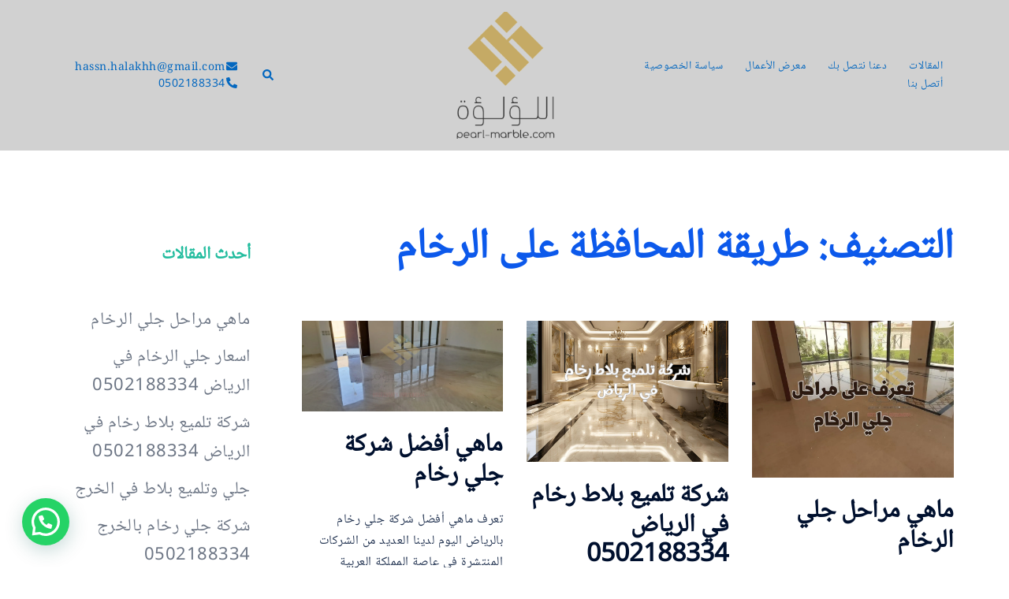

--- FILE ---
content_type: text/html; charset=UTF-8
request_url: https://pearl-marble.com/category/%D8%B7%D8%B1%D9%8A%D9%82%D8%A9-%D8%A7%D9%84%D9%85%D8%AD%D8%A7%D9%81%D8%B8%D8%A9-%D8%B9%D9%84%D9%89-%D8%A7%D9%84%D8%B1%D8%AE%D8%A7%D9%85/
body_size: 26550
content:
<!DOCTYPE html>
<html dir="rtl" lang="ar">
<head>
<meta charset="UTF-8">
<meta name="viewport" content="width=device-width, initial-scale=1">
<link rel="profile" href="http://gmpg.org/xfn/11">
<link rel="pingback" href="https://pearl-marble.com/xmlrpc.php">

<style>
#wpadminbar #wp-admin-bar-wccp_free_top_button .ab-icon:before {
	content: "\f160";
	color: #02CA02;
	top: 3px;
}
#wpadminbar #wp-admin-bar-wccp_free_top_button .ab-icon {
	transform: rotate(45deg);
}
</style>
<meta name='robots' content='index, follow, max-image-preview:large, max-snippet:-1, max-video-preview:-1' />
<!-- Jetpack Site Verification Tags -->
<meta name="google-site-verification" content="jUN2EjuS9zZTZ_6Wf6u5-UAF-K_J49n8anGjoSQr8y8" />
<meta name="msvalidate.01" content="9554B5BCCA3181928DE37ABB8F3DD785" />
<meta name="p:domain_verify" content="d5a97e483258774cb339a502b7b335e4" />
<meta name="yandex-verification" content="07e98af7533b0594" />

	<!-- This site is optimized with the Yoast SEO plugin v26.6 - https://yoast.com/wordpress/plugins/seo/ -->
	<title>طريقة المحافظة على الرخام Archives - جلي رخام وبلاط بالرياض 0502188334</title>
	<link rel="canonical" href="https://pearl-marble.com/category/طريقة-المحافظة-على-الرخام/" />
	<link rel="next" href="https://pearl-marble.com/category/%d8%b7%d8%b1%d9%8a%d9%82%d8%a9-%d8%a7%d9%84%d9%85%d8%ad%d8%a7%d9%81%d8%b8%d8%a9-%d8%b9%d9%84%d9%89-%d8%a7%d9%84%d8%b1%d8%ae%d8%a7%d9%85/page/2/" />
	<meta property="og:locale" content="ar_AR" />
	<meta property="og:type" content="article" />
	<meta property="og:title" content="طريقة المحافظة على الرخام Archives - جلي رخام وبلاط بالرياض 0502188334" />
	<meta property="og:url" content="https://pearl-marble.com/category/طريقة-المحافظة-على-الرخام/" />
	<meta property="og:site_name" content="جلي رخام وبلاط بالرياض 0502188334" />
	<meta property="og:image" content="https://i0.wp.com/pearl-marble.com/wp-content/uploads/2023/04/%D8%B4%D8%B1%D9%83%D8%A9-%D8%AC%D9%84%D9%8A-%D8%B1%D8%AE%D8%A7%D9%85.png?fit=900%2C800&ssl=1" />
	<meta property="og:image:width" content="900" />
	<meta property="og:image:height" content="800" />
	<meta property="og:image:type" content="image/png" />
	<meta name="twitter:card" content="summary_large_image" />
	<meta name="twitter:site" content="@pearl0marble" />
	<script type="application/ld+json" class="yoast-schema-graph">{"@context":"https://schema.org","@graph":[{"@type":"CollectionPage","@id":"https://pearl-marble.com/category/%d8%b7%d8%b1%d9%8a%d9%82%d8%a9-%d8%a7%d9%84%d9%85%d8%ad%d8%a7%d9%81%d8%b8%d8%a9-%d8%b9%d9%84%d9%89-%d8%a7%d9%84%d8%b1%d8%ae%d8%a7%d9%85/","url":"https://pearl-marble.com/category/%d8%b7%d8%b1%d9%8a%d9%82%d8%a9-%d8%a7%d9%84%d9%85%d8%ad%d8%a7%d9%81%d8%b8%d8%a9-%d8%b9%d9%84%d9%89-%d8%a7%d9%84%d8%b1%d8%ae%d8%a7%d9%85/","name":"طريقة المحافظة على الرخام Archives - جلي رخام وبلاط بالرياض 0502188334","isPartOf":{"@id":"https://pearl-marble.com/#website"},"primaryImageOfPage":{"@id":"https://pearl-marble.com/category/%d8%b7%d8%b1%d9%8a%d9%82%d8%a9-%d8%a7%d9%84%d9%85%d8%ad%d8%a7%d9%81%d8%b8%d8%a9-%d8%b9%d9%84%d9%89-%d8%a7%d9%84%d8%b1%d8%ae%d8%a7%d9%85/#primaryimage"},"image":{"@id":"https://pearl-marble.com/category/%d8%b7%d8%b1%d9%8a%d9%82%d8%a9-%d8%a7%d9%84%d9%85%d8%ad%d8%a7%d9%81%d8%b8%d8%a9-%d8%b9%d9%84%d9%89-%d8%a7%d9%84%d8%b1%d8%ae%d8%a7%d9%85/#primaryimage"},"thumbnailUrl":"https://i0.wp.com/pearl-marble.com/wp-content/uploads/2023/03/%D8%AA%D8%B9%D8%B1%D9%81-%D8%B9%D9%84%D9%89-%D9%85%D8%B1%D8%A7%D8%AD%D9%84-%D8%AC%D9%84%D9%8A-%D8%A7%D9%84%D8%B1%D8%AE%D8%A7%D9%85.jpg?fit=900%2C700&ssl=1","breadcrumb":{"@id":"https://pearl-marble.com/category/%d8%b7%d8%b1%d9%8a%d9%82%d8%a9-%d8%a7%d9%84%d9%85%d8%ad%d8%a7%d9%81%d8%b8%d8%a9-%d8%b9%d9%84%d9%89-%d8%a7%d9%84%d8%b1%d8%ae%d8%a7%d9%85/#breadcrumb"},"inLanguage":"ar"},{"@type":"ImageObject","inLanguage":"ar","@id":"https://pearl-marble.com/category/%d8%b7%d8%b1%d9%8a%d9%82%d8%a9-%d8%a7%d9%84%d9%85%d8%ad%d8%a7%d9%81%d8%b8%d8%a9-%d8%b9%d9%84%d9%89-%d8%a7%d9%84%d8%b1%d8%ae%d8%a7%d9%85/#primaryimage","url":"https://i0.wp.com/pearl-marble.com/wp-content/uploads/2023/03/%D8%AA%D8%B9%D8%B1%D9%81-%D8%B9%D9%84%D9%89-%D9%85%D8%B1%D8%A7%D8%AD%D9%84-%D8%AC%D9%84%D9%8A-%D8%A7%D9%84%D8%B1%D8%AE%D8%A7%D9%85.jpg?fit=900%2C700&ssl=1","contentUrl":"https://i0.wp.com/pearl-marble.com/wp-content/uploads/2023/03/%D8%AA%D8%B9%D8%B1%D9%81-%D8%B9%D9%84%D9%89-%D9%85%D8%B1%D8%A7%D8%AD%D9%84-%D8%AC%D9%84%D9%8A-%D8%A7%D9%84%D8%B1%D8%AE%D8%A7%D9%85.jpg?fit=900%2C700&ssl=1","width":900,"height":700,"caption":"مراحل جلي وتلميع الرخام بالرياض"},{"@type":"BreadcrumbList","@id":"https://pearl-marble.com/category/%d8%b7%d8%b1%d9%8a%d9%82%d8%a9-%d8%a7%d9%84%d9%85%d8%ad%d8%a7%d9%81%d8%b8%d8%a9-%d8%b9%d9%84%d9%89-%d8%a7%d9%84%d8%b1%d8%ae%d8%a7%d9%85/#breadcrumb","itemListElement":[{"@type":"ListItem","position":1,"name":"الرئيسية","item":"https://pearl-marble.com/"},{"@type":"ListItem","position":2,"name":"المدونة","item":"https://pearl-marble.com/blog/"},{"@type":"ListItem","position":3,"name":"طريقة المحافظة على الرخام"}]},{"@type":"WebSite","@id":"https://pearl-marble.com/#website","url":"https://pearl-marble.com/","name":"جلي رخام وبلاط بالرياض 0502188334","description":"جلي وتلميع الرخام والبلاط في الرياض شركة متخصصة لجلي البلاط والرخام والعناية به، الإبداع والدقة بالعمل هو الوسيلة المتبعة لدينا للوصول لأكبر عدد ممكن من العملاء في المملكة العربية السعودية","publisher":{"@id":"https://pearl-marble.com/#organization"},"potentialAction":[{"@type":"SearchAction","target":{"@type":"EntryPoint","urlTemplate":"https://pearl-marble.com/?s={search_term_string}"},"query-input":{"@type":"PropertyValueSpecification","valueRequired":true,"valueName":"search_term_string"}}],"inLanguage":"ar"},{"@type":"Organization","@id":"https://pearl-marble.com/#organization","name":"جلي رخام وبلاط بالرياض 0502188334","url":"https://pearl-marble.com/","logo":{"@type":"ImageObject","inLanguage":"ar","@id":"https://pearl-marble.com/#/schema/logo/image/","url":"https://i0.wp.com/pearl-marble.com/wp-content/uploads/2019/07/cropped-cropped-2019-07-16_23-14-32-1.png?fit=428%2C428&ssl=1","contentUrl":"https://i0.wp.com/pearl-marble.com/wp-content/uploads/2019/07/cropped-cropped-2019-07-16_23-14-32-1.png?fit=428%2C428&ssl=1","width":428,"height":428,"caption":"جلي رخام وبلاط بالرياض 0502188334"},"image":{"@id":"https://pearl-marble.com/#/schema/logo/image/"},"sameAs":["https://www.facebook.com/الؤلؤة-466786850766733","https://x.com/pearl0marble","https://www.instagram.com/pr.0502188334/"]}]}</script>
	<!-- / Yoast SEO plugin. -->


<link rel='dns-prefetch' href='//www.googletagmanager.com' />
<link rel='dns-prefetch' href='//stats.wp.com' />
<link rel='preconnect' href='//c0.wp.com' />
<link rel='preconnect' href='//i0.wp.com' />
<link rel="alternate" type="application/rss+xml" title="جلي رخام وبلاط بالرياض 0502188334 &laquo; الخلاصة" href="https://pearl-marble.com/feed/" />
<style id='wp-img-auto-sizes-contain-inline-css' type='text/css'>
img:is([sizes=auto i],[sizes^="auto," i]){contain-intrinsic-size:3000px 1500px}
/*# sourceURL=wp-img-auto-sizes-contain-inline-css */
</style>
<link rel='stylesheet' id='sydney-bootstrap-css' href='https://pearl-marble.com/wp-content/themes/sydney/css/bootstrap/bootstrap.min.css?ver=1' type='text/css' media='all' />
<style id='wp-block-library-inline-css' type='text/css'>
:root{--wp-block-synced-color:#7a00df;--wp-block-synced-color--rgb:122,0,223;--wp-bound-block-color:var(--wp-block-synced-color);--wp-editor-canvas-background:#ddd;--wp-admin-theme-color:#007cba;--wp-admin-theme-color--rgb:0,124,186;--wp-admin-theme-color-darker-10:#006ba1;--wp-admin-theme-color-darker-10--rgb:0,107,160.5;--wp-admin-theme-color-darker-20:#005a87;--wp-admin-theme-color-darker-20--rgb:0,90,135;--wp-admin-border-width-focus:2px}@media (min-resolution:192dpi){:root{--wp-admin-border-width-focus:1.5px}}.wp-element-button{cursor:pointer}:root .has-very-light-gray-background-color{background-color:#eee}:root .has-very-dark-gray-background-color{background-color:#313131}:root .has-very-light-gray-color{color:#eee}:root .has-very-dark-gray-color{color:#313131}:root .has-vivid-green-cyan-to-vivid-cyan-blue-gradient-background{background:linear-gradient(135deg,#00d084,#0693e3)}:root .has-purple-crush-gradient-background{background:linear-gradient(135deg,#34e2e4,#4721fb 50%,#ab1dfe)}:root .has-hazy-dawn-gradient-background{background:linear-gradient(135deg,#faaca8,#dad0ec)}:root .has-subdued-olive-gradient-background{background:linear-gradient(135deg,#fafae1,#67a671)}:root .has-atomic-cream-gradient-background{background:linear-gradient(135deg,#fdd79a,#004a59)}:root .has-nightshade-gradient-background{background:linear-gradient(135deg,#330968,#31cdcf)}:root .has-midnight-gradient-background{background:linear-gradient(135deg,#020381,#2874fc)}:root{--wp--preset--font-size--normal:16px;--wp--preset--font-size--huge:42px}.has-regular-font-size{font-size:1em}.has-larger-font-size{font-size:2.625em}.has-normal-font-size{font-size:var(--wp--preset--font-size--normal)}.has-huge-font-size{font-size:var(--wp--preset--font-size--huge)}.has-text-align-center{text-align:center}.has-text-align-left{text-align:left}.has-text-align-right{text-align:right}.has-fit-text{white-space:nowrap!important}#end-resizable-editor-section{display:none}.aligncenter{clear:both}.items-justified-left{justify-content:flex-start}.items-justified-center{justify-content:center}.items-justified-right{justify-content:flex-end}.items-justified-space-between{justify-content:space-between}.screen-reader-text{border:0;clip-path:inset(50%);height:1px;margin:-1px;overflow:hidden;padding:0;position:absolute;width:1px;word-wrap:normal!important}.screen-reader-text:focus{background-color:#ddd;clip-path:none;color:#444;display:block;font-size:1em;height:auto;left:5px;line-height:normal;padding:15px 23px 14px;text-decoration:none;top:5px;width:auto;z-index:100000}html :where(.has-border-color){border-style:solid}html :where([style*=border-top-color]){border-top-style:solid}html :where([style*=border-right-color]){border-right-style:solid}html :where([style*=border-bottom-color]){border-bottom-style:solid}html :where([style*=border-left-color]){border-left-style:solid}html :where([style*=border-width]){border-style:solid}html :where([style*=border-top-width]){border-top-style:solid}html :where([style*=border-right-width]){border-right-style:solid}html :where([style*=border-bottom-width]){border-bottom-style:solid}html :where([style*=border-left-width]){border-left-style:solid}html :where(img[class*=wp-image-]){height:auto;max-width:100%}:where(figure){margin:0 0 1em}html :where(.is-position-sticky){--wp-admin--admin-bar--position-offset:var(--wp-admin--admin-bar--height,0px)}@media screen and (max-width:600px){html :where(.is-position-sticky){--wp-admin--admin-bar--position-offset:0px}}

/*# sourceURL=wp-block-library-inline-css */
</style><style id='global-styles-inline-css' type='text/css'>
:root{--wp--preset--aspect-ratio--square: 1;--wp--preset--aspect-ratio--4-3: 4/3;--wp--preset--aspect-ratio--3-4: 3/4;--wp--preset--aspect-ratio--3-2: 3/2;--wp--preset--aspect-ratio--2-3: 2/3;--wp--preset--aspect-ratio--16-9: 16/9;--wp--preset--aspect-ratio--9-16: 9/16;--wp--preset--color--black: #000000;--wp--preset--color--cyan-bluish-gray: #abb8c3;--wp--preset--color--white: #ffffff;--wp--preset--color--pale-pink: #f78da7;--wp--preset--color--vivid-red: #cf2e2e;--wp--preset--color--luminous-vivid-orange: #ff6900;--wp--preset--color--luminous-vivid-amber: #fcb900;--wp--preset--color--light-green-cyan: #7bdcb5;--wp--preset--color--vivid-green-cyan: #00d084;--wp--preset--color--pale-cyan-blue: #8ed1fc;--wp--preset--color--vivid-cyan-blue: #0693e3;--wp--preset--color--vivid-purple: #9b51e0;--wp--preset--color--global-color-1: var(--sydney-global-color-1);--wp--preset--color--global-color-2: var(--sydney-global-color-2);--wp--preset--color--global-color-3: var(--sydney-global-color-3);--wp--preset--color--global-color-4: var(--sydney-global-color-4);--wp--preset--color--global-color-5: var(--sydney-global-color-5);--wp--preset--color--global-color-6: var(--sydney-global-color-6);--wp--preset--color--global-color-7: var(--sydney-global-color-7);--wp--preset--color--global-color-8: var(--sydney-global-color-8);--wp--preset--color--global-color-9: var(--sydney-global-color-9);--wp--preset--gradient--vivid-cyan-blue-to-vivid-purple: linear-gradient(135deg,rgb(6,147,227) 0%,rgb(155,81,224) 100%);--wp--preset--gradient--light-green-cyan-to-vivid-green-cyan: linear-gradient(135deg,rgb(122,220,180) 0%,rgb(0,208,130) 100%);--wp--preset--gradient--luminous-vivid-amber-to-luminous-vivid-orange: linear-gradient(135deg,rgb(252,185,0) 0%,rgb(255,105,0) 100%);--wp--preset--gradient--luminous-vivid-orange-to-vivid-red: linear-gradient(135deg,rgb(255,105,0) 0%,rgb(207,46,46) 100%);--wp--preset--gradient--very-light-gray-to-cyan-bluish-gray: linear-gradient(135deg,rgb(238,238,238) 0%,rgb(169,184,195) 100%);--wp--preset--gradient--cool-to-warm-spectrum: linear-gradient(135deg,rgb(74,234,220) 0%,rgb(151,120,209) 20%,rgb(207,42,186) 40%,rgb(238,44,130) 60%,rgb(251,105,98) 80%,rgb(254,248,76) 100%);--wp--preset--gradient--blush-light-purple: linear-gradient(135deg,rgb(255,206,236) 0%,rgb(152,150,240) 100%);--wp--preset--gradient--blush-bordeaux: linear-gradient(135deg,rgb(254,205,165) 0%,rgb(254,45,45) 50%,rgb(107,0,62) 100%);--wp--preset--gradient--luminous-dusk: linear-gradient(135deg,rgb(255,203,112) 0%,rgb(199,81,192) 50%,rgb(65,88,208) 100%);--wp--preset--gradient--pale-ocean: linear-gradient(135deg,rgb(255,245,203) 0%,rgb(182,227,212) 50%,rgb(51,167,181) 100%);--wp--preset--gradient--electric-grass: linear-gradient(135deg,rgb(202,248,128) 0%,rgb(113,206,126) 100%);--wp--preset--gradient--midnight: linear-gradient(135deg,rgb(2,3,129) 0%,rgb(40,116,252) 100%);--wp--preset--font-size--small: 13px;--wp--preset--font-size--medium: 20px;--wp--preset--font-size--large: 36px;--wp--preset--font-size--x-large: 42px;--wp--preset--spacing--20: 10px;--wp--preset--spacing--30: 20px;--wp--preset--spacing--40: 30px;--wp--preset--spacing--50: clamp(30px, 5vw, 60px);--wp--preset--spacing--60: clamp(30px, 7vw, 80px);--wp--preset--spacing--70: clamp(50px, 7vw, 100px);--wp--preset--spacing--80: clamp(50px, 10vw, 120px);--wp--preset--shadow--natural: 6px 6px 9px rgba(0, 0, 0, 0.2);--wp--preset--shadow--deep: 12px 12px 50px rgba(0, 0, 0, 0.4);--wp--preset--shadow--sharp: 6px 6px 0px rgba(0, 0, 0, 0.2);--wp--preset--shadow--outlined: 6px 6px 0px -3px rgb(255, 255, 255), 6px 6px rgb(0, 0, 0);--wp--preset--shadow--crisp: 6px 6px 0px rgb(0, 0, 0);}:root { --wp--style--global--content-size: 740px;--wp--style--global--wide-size: 1140px; }:where(body) { margin: 0; }.wp-site-blocks { padding-top: var(--wp--style--root--padding-top); padding-bottom: var(--wp--style--root--padding-bottom); }.has-global-padding { padding-right: var(--wp--style--root--padding-right); padding-left: var(--wp--style--root--padding-left); }.has-global-padding > .alignfull { margin-right: calc(var(--wp--style--root--padding-right) * -1); margin-left: calc(var(--wp--style--root--padding-left) * -1); }.has-global-padding :where(:not(.alignfull.is-layout-flow) > .has-global-padding:not(.wp-block-block, .alignfull)) { padding-right: 0; padding-left: 0; }.has-global-padding :where(:not(.alignfull.is-layout-flow) > .has-global-padding:not(.wp-block-block, .alignfull)) > .alignfull { margin-left: 0; margin-right: 0; }.wp-site-blocks > .alignleft { float: left; margin-right: 2em; }.wp-site-blocks > .alignright { float: right; margin-left: 2em; }.wp-site-blocks > .aligncenter { justify-content: center; margin-left: auto; margin-right: auto; }:where(.wp-site-blocks) > * { margin-block-start: 24px; margin-block-end: 0; }:where(.wp-site-blocks) > :first-child { margin-block-start: 0; }:where(.wp-site-blocks) > :last-child { margin-block-end: 0; }:root { --wp--style--block-gap: 24px; }:root :where(.is-layout-flow) > :first-child{margin-block-start: 0;}:root :where(.is-layout-flow) > :last-child{margin-block-end: 0;}:root :where(.is-layout-flow) > *{margin-block-start: 24px;margin-block-end: 0;}:root :where(.is-layout-constrained) > :first-child{margin-block-start: 0;}:root :where(.is-layout-constrained) > :last-child{margin-block-end: 0;}:root :where(.is-layout-constrained) > *{margin-block-start: 24px;margin-block-end: 0;}:root :where(.is-layout-flex){gap: 24px;}:root :where(.is-layout-grid){gap: 24px;}.is-layout-flow > .alignleft{float: left;margin-inline-start: 0;margin-inline-end: 2em;}.is-layout-flow > .alignright{float: right;margin-inline-start: 2em;margin-inline-end: 0;}.is-layout-flow > .aligncenter{margin-left: auto !important;margin-right: auto !important;}.is-layout-constrained > .alignleft{float: left;margin-inline-start: 0;margin-inline-end: 2em;}.is-layout-constrained > .alignright{float: right;margin-inline-start: 2em;margin-inline-end: 0;}.is-layout-constrained > .aligncenter{margin-left: auto !important;margin-right: auto !important;}.is-layout-constrained > :where(:not(.alignleft):not(.alignright):not(.alignfull)){max-width: var(--wp--style--global--content-size);margin-left: auto !important;margin-right: auto !important;}.is-layout-constrained > .alignwide{max-width: var(--wp--style--global--wide-size);}body .is-layout-flex{display: flex;}.is-layout-flex{flex-wrap: wrap;align-items: center;}.is-layout-flex > :is(*, div){margin: 0;}body .is-layout-grid{display: grid;}.is-layout-grid > :is(*, div){margin: 0;}body{--wp--style--root--padding-top: 0px;--wp--style--root--padding-right: 0px;--wp--style--root--padding-bottom: 0px;--wp--style--root--padding-left: 0px;}a:where(:not(.wp-element-button)){text-decoration: underline;}:root :where(.wp-element-button, .wp-block-button__link){background-color: #32373c;border-width: 0;color: #fff;font-family: inherit;font-size: inherit;font-style: inherit;font-weight: inherit;letter-spacing: inherit;line-height: inherit;padding-top: calc(0.667em + 2px);padding-right: calc(1.333em + 2px);padding-bottom: calc(0.667em + 2px);padding-left: calc(1.333em + 2px);text-decoration: none;text-transform: inherit;}.has-black-color{color: var(--wp--preset--color--black) !important;}.has-cyan-bluish-gray-color{color: var(--wp--preset--color--cyan-bluish-gray) !important;}.has-white-color{color: var(--wp--preset--color--white) !important;}.has-pale-pink-color{color: var(--wp--preset--color--pale-pink) !important;}.has-vivid-red-color{color: var(--wp--preset--color--vivid-red) !important;}.has-luminous-vivid-orange-color{color: var(--wp--preset--color--luminous-vivid-orange) !important;}.has-luminous-vivid-amber-color{color: var(--wp--preset--color--luminous-vivid-amber) !important;}.has-light-green-cyan-color{color: var(--wp--preset--color--light-green-cyan) !important;}.has-vivid-green-cyan-color{color: var(--wp--preset--color--vivid-green-cyan) !important;}.has-pale-cyan-blue-color{color: var(--wp--preset--color--pale-cyan-blue) !important;}.has-vivid-cyan-blue-color{color: var(--wp--preset--color--vivid-cyan-blue) !important;}.has-vivid-purple-color{color: var(--wp--preset--color--vivid-purple) !important;}.has-global-color-1-color{color: var(--wp--preset--color--global-color-1) !important;}.has-global-color-2-color{color: var(--wp--preset--color--global-color-2) !important;}.has-global-color-3-color{color: var(--wp--preset--color--global-color-3) !important;}.has-global-color-4-color{color: var(--wp--preset--color--global-color-4) !important;}.has-global-color-5-color{color: var(--wp--preset--color--global-color-5) !important;}.has-global-color-6-color{color: var(--wp--preset--color--global-color-6) !important;}.has-global-color-7-color{color: var(--wp--preset--color--global-color-7) !important;}.has-global-color-8-color{color: var(--wp--preset--color--global-color-8) !important;}.has-global-color-9-color{color: var(--wp--preset--color--global-color-9) !important;}.has-black-background-color{background-color: var(--wp--preset--color--black) !important;}.has-cyan-bluish-gray-background-color{background-color: var(--wp--preset--color--cyan-bluish-gray) !important;}.has-white-background-color{background-color: var(--wp--preset--color--white) !important;}.has-pale-pink-background-color{background-color: var(--wp--preset--color--pale-pink) !important;}.has-vivid-red-background-color{background-color: var(--wp--preset--color--vivid-red) !important;}.has-luminous-vivid-orange-background-color{background-color: var(--wp--preset--color--luminous-vivid-orange) !important;}.has-luminous-vivid-amber-background-color{background-color: var(--wp--preset--color--luminous-vivid-amber) !important;}.has-light-green-cyan-background-color{background-color: var(--wp--preset--color--light-green-cyan) !important;}.has-vivid-green-cyan-background-color{background-color: var(--wp--preset--color--vivid-green-cyan) !important;}.has-pale-cyan-blue-background-color{background-color: var(--wp--preset--color--pale-cyan-blue) !important;}.has-vivid-cyan-blue-background-color{background-color: var(--wp--preset--color--vivid-cyan-blue) !important;}.has-vivid-purple-background-color{background-color: var(--wp--preset--color--vivid-purple) !important;}.has-global-color-1-background-color{background-color: var(--wp--preset--color--global-color-1) !important;}.has-global-color-2-background-color{background-color: var(--wp--preset--color--global-color-2) !important;}.has-global-color-3-background-color{background-color: var(--wp--preset--color--global-color-3) !important;}.has-global-color-4-background-color{background-color: var(--wp--preset--color--global-color-4) !important;}.has-global-color-5-background-color{background-color: var(--wp--preset--color--global-color-5) !important;}.has-global-color-6-background-color{background-color: var(--wp--preset--color--global-color-6) !important;}.has-global-color-7-background-color{background-color: var(--wp--preset--color--global-color-7) !important;}.has-global-color-8-background-color{background-color: var(--wp--preset--color--global-color-8) !important;}.has-global-color-9-background-color{background-color: var(--wp--preset--color--global-color-9) !important;}.has-black-border-color{border-color: var(--wp--preset--color--black) !important;}.has-cyan-bluish-gray-border-color{border-color: var(--wp--preset--color--cyan-bluish-gray) !important;}.has-white-border-color{border-color: var(--wp--preset--color--white) !important;}.has-pale-pink-border-color{border-color: var(--wp--preset--color--pale-pink) !important;}.has-vivid-red-border-color{border-color: var(--wp--preset--color--vivid-red) !important;}.has-luminous-vivid-orange-border-color{border-color: var(--wp--preset--color--luminous-vivid-orange) !important;}.has-luminous-vivid-amber-border-color{border-color: var(--wp--preset--color--luminous-vivid-amber) !important;}.has-light-green-cyan-border-color{border-color: var(--wp--preset--color--light-green-cyan) !important;}.has-vivid-green-cyan-border-color{border-color: var(--wp--preset--color--vivid-green-cyan) !important;}.has-pale-cyan-blue-border-color{border-color: var(--wp--preset--color--pale-cyan-blue) !important;}.has-vivid-cyan-blue-border-color{border-color: var(--wp--preset--color--vivid-cyan-blue) !important;}.has-vivid-purple-border-color{border-color: var(--wp--preset--color--vivid-purple) !important;}.has-global-color-1-border-color{border-color: var(--wp--preset--color--global-color-1) !important;}.has-global-color-2-border-color{border-color: var(--wp--preset--color--global-color-2) !important;}.has-global-color-3-border-color{border-color: var(--wp--preset--color--global-color-3) !important;}.has-global-color-4-border-color{border-color: var(--wp--preset--color--global-color-4) !important;}.has-global-color-5-border-color{border-color: var(--wp--preset--color--global-color-5) !important;}.has-global-color-6-border-color{border-color: var(--wp--preset--color--global-color-6) !important;}.has-global-color-7-border-color{border-color: var(--wp--preset--color--global-color-7) !important;}.has-global-color-8-border-color{border-color: var(--wp--preset--color--global-color-8) !important;}.has-global-color-9-border-color{border-color: var(--wp--preset--color--global-color-9) !important;}.has-vivid-cyan-blue-to-vivid-purple-gradient-background{background: var(--wp--preset--gradient--vivid-cyan-blue-to-vivid-purple) !important;}.has-light-green-cyan-to-vivid-green-cyan-gradient-background{background: var(--wp--preset--gradient--light-green-cyan-to-vivid-green-cyan) !important;}.has-luminous-vivid-amber-to-luminous-vivid-orange-gradient-background{background: var(--wp--preset--gradient--luminous-vivid-amber-to-luminous-vivid-orange) !important;}.has-luminous-vivid-orange-to-vivid-red-gradient-background{background: var(--wp--preset--gradient--luminous-vivid-orange-to-vivid-red) !important;}.has-very-light-gray-to-cyan-bluish-gray-gradient-background{background: var(--wp--preset--gradient--very-light-gray-to-cyan-bluish-gray) !important;}.has-cool-to-warm-spectrum-gradient-background{background: var(--wp--preset--gradient--cool-to-warm-spectrum) !important;}.has-blush-light-purple-gradient-background{background: var(--wp--preset--gradient--blush-light-purple) !important;}.has-blush-bordeaux-gradient-background{background: var(--wp--preset--gradient--blush-bordeaux) !important;}.has-luminous-dusk-gradient-background{background: var(--wp--preset--gradient--luminous-dusk) !important;}.has-pale-ocean-gradient-background{background: var(--wp--preset--gradient--pale-ocean) !important;}.has-electric-grass-gradient-background{background: var(--wp--preset--gradient--electric-grass) !important;}.has-midnight-gradient-background{background: var(--wp--preset--gradient--midnight) !important;}.has-small-font-size{font-size: var(--wp--preset--font-size--small) !important;}.has-medium-font-size{font-size: var(--wp--preset--font-size--medium) !important;}.has-large-font-size{font-size: var(--wp--preset--font-size--large) !important;}.has-x-large-font-size{font-size: var(--wp--preset--font-size--x-large) !important;}
/*# sourceURL=global-styles-inline-css */
</style>

<link rel='stylesheet' id='contact-form-7-css' href='https://pearl-marble.com/wp-content/plugins/contact-form-7/includes/css/styles.css?ver=6.1.4' type='text/css' media='all' />
<link rel='stylesheet' id='contact-form-7-rtl-css' href='https://pearl-marble.com/wp-content/plugins/contact-form-7/includes/css/styles-rtl.css?ver=6.1.4' type='text/css' media='all' />
<link rel='stylesheet' id='sydney-google-fonts-css' href='https://pearl-marble.com/wp-content/fonts/8c3580dbe4b9f0e1ff7313ab7036503b.css?ver=20250902' type='text/css' media='all' />
<link rel='stylesheet' id='sydney-style-min-css' href='https://pearl-marble.com/wp-content/themes/sydney/css/styles.min.css?ver=20250404' type='text/css' media='all' />
<style id='sydney-style-min-inline-css' type='text/css'>
.site-header{background-color:rgba(38,50,70,0.9);}.woocommerce ul.products li.product{text-align:center;}html{scroll-behavior:smooth;}.header-image{background-size:cover;}.header-image{height:300px;}:root{--sydney-global-color-1:;--sydney-global-color-2:#b73d3d;--sydney-global-color-3:#233452;--sydney-global-color-4:#00102E;--sydney-global-color-5:#6d7685;--sydney-global-color-6:#00102E;--sydney-global-color-7:#F4F5F7;--sydney-global-color-8:#dbdbdb;--sydney-global-color-9:#ffffff;}.llms-student-dashboard .llms-button-secondary:hover,.llms-button-action:hover,.read-more-gt,.widget-area .widget_fp_social a,#mainnav ul li a:hover,.sydney_contact_info_widget span,.roll-team .team-content .name,.roll-team .team-item .team-pop .team-social li:hover a,.roll-infomation li.address:before,.roll-infomation li.phone:before,.roll-infomation li.email:before,.roll-testimonials .name,.roll-button.border,.roll-button:hover,.roll-icon-list .icon i,.roll-icon-list .content h3 a:hover,.roll-icon-box.white .content h3 a,.roll-icon-box .icon i,.roll-icon-box .content h3 a:hover,.switcher-container .switcher-icon a:focus,.go-top:hover,.hentry .meta-post a:hover,#mainnav > ul > li > a.active,#mainnav > ul > li > a:hover,button:hover,input[type="button"]:hover,input[type="reset"]:hover,input[type="submit"]:hover,.text-color,.social-menu-widget a,.social-menu-widget a:hover,.archive .team-social li a,a,h1 a,h2 a,h3 a,h4 a,h5 a,h6 a,.classic-alt .meta-post a,.single .hentry .meta-post a,.content-area.modern .hentry .meta-post span:before,.content-area.modern .post-cat{color:var(--sydney-global-color-1)}.llms-student-dashboard .llms-button-secondary,.llms-button-action,.woocommerce #respond input#submit,.woocommerce a.button,.woocommerce button.button,.woocommerce input.button,.project-filter li a.active,.project-filter li a:hover,.preloader .pre-bounce1,.preloader .pre-bounce2,.roll-team .team-item .team-pop,.roll-progress .progress-animate,.roll-socials li a:hover,.roll-project .project-item .project-pop,.roll-project .project-filter li.active,.roll-project .project-filter li:hover,.roll-button.light:hover,.roll-button.border:hover,.roll-button,.roll-icon-box.white .icon,.owl-theme .owl-controls .owl-page.active span,.owl-theme .owl-controls.clickable .owl-page:hover span,.go-top,.bottom .socials li:hover a,.sidebar .widget:before,.blog-pagination ul li.active,.blog-pagination ul li:hover a,.content-area .hentry:after,.text-slider .maintitle:after,.error-wrap #search-submit:hover,#mainnav .sub-menu li:hover > a,#mainnav ul li ul:after,button,input[type="button"],input[type="reset"],input[type="submit"],.panel-grid-cell .widget-title:after,.cart-amount{background-color:var(--sydney-global-color-1)}.llms-student-dashboard .llms-button-secondary,.llms-student-dashboard .llms-button-secondary:hover,.llms-button-action,.llms-button-action:hover,.roll-socials li a:hover,.roll-socials li a,.roll-button.light:hover,.roll-button.border,.roll-button,.roll-icon-list .icon,.roll-icon-box .icon,.owl-theme .owl-controls .owl-page span,.comment .comment-detail,.widget-tags .tag-list a:hover,.blog-pagination ul li,.error-wrap #search-submit:hover,textarea:focus,input[type="text"]:focus,input[type="password"]:focus,input[type="date"]:focus,input[type="number"]:focus,input[type="email"]:focus,input[type="url"]:focus,input[type="search"]:focus,input[type="tel"]:focus,button,input[type="button"],input[type="reset"],input[type="submit"],.archive .team-social li a{border-color:var(--sydney-global-color-1)}.sydney_contact_info_widget span{fill:var(--sydney-global-color-1);}.go-top:hover svg{stroke:var(--sydney-global-color-1);}.site-header.float-header{background-color:rgba(0,0,0,0.9);}@media only screen and (max-width:1024px){.site-header{background-color:#000000;}}#mainnav ul li a,#mainnav ul li::before{color:#ffffff}#mainnav .sub-menu li a{color:#ffffff}#mainnav .sub-menu li a{background:#1c1c1c}.text-slider .maintitle,.text-slider .subtitle{color:#ffffff}body{color:}#secondary{background-color:#ffffff}#secondary,#secondary a:not(.wp-block-button__link){color:#6d7685}.btn-menu .sydney-svg-icon{fill:#ffffff}#mainnav ul li a:hover,.main-header #mainnav .menu > li > a:hover{color:#d65050}.overlay{background-color:#000000}.page-wrap{padding-top:83px;}.page-wrap{padding-bottom:100px;}@media only screen and (max-width:1025px){.mobile-slide{display:block;}.slide-item{background-image:none !important;}.header-slider{}.slide-item{height:auto !important;}.slide-inner{min-height:initial;}}.go-top.show{border-radius:2px;bottom:95px;}.go-top.position-right{right:80px;}.go-top.position-left{left:80px;}.go-top{background-color:;}.go-top:hover{background-color:;}.go-top{color:;}.go-top svg{stroke:;}.go-top:hover{color:;}.go-top:hover svg{stroke:;}.go-top .sydney-svg-icon,.go-top .sydney-svg-icon svg{width:16px;height:16px;}.go-top{padding:15px;}@media (min-width:992px){.site-info{font-size:16px;}}@media (min-width:576px) and (max-width:991px){.site-info{font-size:16px;}}@media (max-width:575px){.site-info{font-size:16px;}}.site-info{border-top:0 solid rgba(255,255,255,0.1);}.footer-widgets-grid{gap:30px;}@media (min-width:992px){.footer-widgets-grid{padding-top:95px;padding-bottom:95px;}}@media (min-width:576px) and (max-width:991px){.footer-widgets-grid{padding-top:60px;padding-bottom:60px;}}@media (max-width:575px){.footer-widgets-grid{padding-top:60px;padding-bottom:60px;}}@media (min-width:992px){.sidebar-column .widget .widget-title{font-size:22px;}}@media (min-width:576px) and (max-width:991px){.sidebar-column .widget .widget-title{font-size:22px;}}@media (max-width:575px){.sidebar-column .widget .widget-title{font-size:22px;}}@media (min-width:992px){.footer-widgets{font-size:16px;}}@media (min-width:576px) and (max-width:991px){.footer-widgets{font-size:16px;}}@media (max-width:575px){.footer-widgets{font-size:16px;}}.footer-widgets{background-color:#00102E;}.sidebar-column .widget .widget-title{color:;}.sidebar-column .widget h1,.sidebar-column .widget h2,.sidebar-column .widget h3,.sidebar-column .widget h4,.sidebar-column .widget h5,.sidebar-column .widget h6{color:;}.sidebar-column .widget{color:#ffffff;}#sidebar-footer .widget a{color:#ffffff;}#sidebar-footer .widget a:hover{color:;}.site-footer{background-color:#00102E;}.site-info,.site-info a{color:#ffffff;}.site-info .sydney-svg-icon svg{fill:#ffffff;}.site-info{padding-top:20px;padding-bottom:20px;}@media (min-width:992px){button,.roll-button,a.button,.wp-block-button__link,.wp-block-button.is-style-outline a,input[type="button"],input[type="reset"],input[type="submit"]{padding-top:12px;padding-bottom:12px;}}@media (min-width:576px) and (max-width:991px){button,.roll-button,a.button,.wp-block-button__link,.wp-block-button.is-style-outline a,input[type="button"],input[type="reset"],input[type="submit"]{padding-top:12px;padding-bottom:12px;}}@media (max-width:575px){button,.roll-button,a.button,.wp-block-button__link,.wp-block-button.is-style-outline a,input[type="button"],input[type="reset"],input[type="submit"]{padding-top:12px;padding-bottom:12px;}}@media (min-width:992px){button,.roll-button,a.button,.wp-block-button__link,.wp-block-button.is-style-outline a,input[type="button"],input[type="reset"],input[type="submit"]{padding-left:35px;padding-right:35px;}}@media (min-width:576px) and (max-width:991px){button,.roll-button,a.button,.wp-block-button__link,.wp-block-button.is-style-outline a,input[type="button"],input[type="reset"],input[type="submit"]{padding-left:35px;padding-right:35px;}}@media (max-width:575px){button,.roll-button,a.button,.wp-block-button__link,.wp-block-button.is-style-outline a,input[type="button"],input[type="reset"],input[type="submit"]{padding-left:35px;padding-right:35px;}}button,.roll-button,a.button,.wp-block-button__link,input[type="button"],input[type="reset"],input[type="submit"]{border-radius:0;}@media (min-width:992px){button,.roll-button,a.button,.wp-block-button__link,input[type="button"],input[type="reset"],input[type="submit"]{font-size:14px;}}@media (min-width:576px) and (max-width:991px){button,.roll-button,a.button,.wp-block-button__link,input[type="button"],input[type="reset"],input[type="submit"]{font-size:14px;}}@media (max-width:575px){button,.roll-button,a.button,.wp-block-button__link,input[type="button"],input[type="reset"],input[type="submit"]{font-size:14px;}}button,.roll-button,a.button,.wp-block-button__link,input[type="button"],input[type="reset"],input[type="submit"]{text-transform:uppercase;}button,.wp-element-button,div.wpforms-container-full:not(.wpforms-block) .wpforms-form input[type=submit],div.wpforms-container-full:not(.wpforms-block) .wpforms-form button[type=submit],div.wpforms-container-full:not(.wpforms-block) .wpforms-form .wpforms-page-button,.roll-button,a.button,.wp-block-button__link,input[type="button"],input[type="reset"],input[type="submit"]{background-color:#B7AA21;}button:hover,.wp-element-button:hover,div.wpforms-container-full:not(.wpforms-block) .wpforms-form input[type=submit]:hover,div.wpforms-container-full:not(.wpforms-block) .wpforms-form button[type=submit]:hover,div.wpforms-container-full:not(.wpforms-block) .wpforms-form .wpforms-page-button:hover,.roll-button:hover,a.button:hover,.wp-block-button__link:hover,input[type="button"]:hover,input[type="reset"]:hover,input[type="submit"]:hover{background-color:#B2A8BD;}button,#sidebar-footer a.wp-block-button__link,.wp-element-button,div.wpforms-container-full:not(.wpforms-block) .wpforms-form input[type=submit],div.wpforms-container-full:not(.wpforms-block) .wpforms-form button[type=submit],div.wpforms-container-full:not(.wpforms-block) .wpforms-form .wpforms-page-button,.checkout-button.button,a.button,.wp-block-button__link,input[type="button"],input[type="reset"],input[type="submit"]{color:;}button:hover,#sidebar-footer .wp-block-button__link:hover,.wp-element-button:hover,div.wpforms-container-full:not(.wpforms-block) .wpforms-form input[type=submit]:hover,div.wpforms-container-full:not(.wpforms-block) .wpforms-form button[type=submit]:hover,div.wpforms-container-full:not(.wpforms-block) .wpforms-form .wpforms-page-button:hover,.roll-button:hover,a.button:hover,.wp-block-button__link:hover,input[type="button"]:hover,input[type="reset"]:hover,input[type="submit"]:hover{color:#FFFFFF;}.is-style-outline .wp-block-button__link,div.wpforms-container-full:not(.wpforms-block) .wpforms-form input[type=submit],div.wpforms-container-full:not(.wpforms-block) .wpforms-form button[type=submit],div.wpforms-container-full:not(.wpforms-block) .wpforms-form .wpforms-page-button,.roll-button,.wp-block-button__link.is-style-outline,button,a.button,.wp-block-button__link,input[type="button"],input[type="reset"],input[type="submit"]{border-color:;}button:hover,div.wpforms-container-full:not(.wpforms-block) .wpforms-form input[type=submit]:hover,div.wpforms-container-full:not(.wpforms-block) .wpforms-form button[type=submit]:hover,div.wpforms-container-full:not(.wpforms-block) .wpforms-form .wpforms-page-button:hover,.roll-button:hover,a.button:hover,.wp-block-button__link:hover,input[type="button"]:hover,input[type="reset"]:hover,input[type="submit"]:hover{border-color:;}.posts-layout .list-image{width:30%;}.posts-layout .list-content{width:70%;}.content-area:not(.layout4):not(.layout6) .posts-layout .entry-thumb{margin:0 0 24px 0;}.layout4 .entry-thumb,.layout6 .entry-thumb{margin:0 24px 0 0;}.layout6 article:nth-of-type(even) .list-image .entry-thumb{margin:0 0 0 24px;}.posts-layout .entry-header{margin-bottom:24px;}.posts-layout .entry-meta.below-excerpt{margin:24px 0 0;}.posts-layout .entry-meta.above-title{margin:0 0 24px;}.single .entry-header .entry-title{color:;}.single .entry-header .entry-meta,.single .entry-header .entry-meta a{color:;}@media (min-width:992px){.single .entry-meta{font-size:12px;}}@media (min-width:576px) and (max-width:991px){.single .entry-meta{font-size:12px;}}@media (max-width:575px){.single .entry-meta{font-size:12px;}}@media (min-width:992px){.single .entry-header .entry-title{font-size:48px;}}@media (min-width:576px) and (max-width:991px){.single .entry-header .entry-title{font-size:32px;}}@media (max-width:575px){.single .entry-header .entry-title{font-size:32px;}}.posts-layout .entry-post{color:#233452;}.posts-layout .entry-title a{color:#00102E;}.posts-layout .author,.posts-layout .entry-meta a{color:#6d7685;}@media (min-width:992px){.posts-layout .entry-post{font-size:16px;}}@media (min-width:576px) and (max-width:991px){.posts-layout .entry-post{font-size:16px;}}@media (max-width:575px){.posts-layout .entry-post{font-size:16px;}}@media (min-width:992px){.posts-layout .entry-meta{font-size:12px;}}@media (min-width:576px) and (max-width:991px){.posts-layout .entry-meta{font-size:12px;}}@media (max-width:575px){.posts-layout .entry-meta{font-size:12px;}}@media (min-width:992px){.posts-layout .entry-title{font-size:32px;}}@media (min-width:576px) and (max-width:991px){.posts-layout .entry-title{font-size:32px;}}@media (max-width:575px){.posts-layout .entry-title{font-size:32px;}}.single .entry-header{margin-bottom:40px;}.single .entry-thumb{margin-bottom:40px;}.single .entry-meta-above{margin-bottom:24px;}.single .entry-meta-below{margin-top:24px;}@media (min-width:992px){.custom-logo-link img{max-width:161px;}}@media (min-width:576px) and (max-width:991px){.custom-logo-link img{max-width:100px;}}@media (max-width:575px){.custom-logo-link img{max-width:100px;}}.main-header,.bottom-header-row{border-bottom:0 solid rgba(255,255,255,0.1);}.header_layout_3,.header_layout_4,.header_layout_5{border-bottom:1px solid rgba(255,255,255,0.1);}.main-header:not(.sticky-active),.header-search-form{background-color:#d1d1d1;}.main-header.sticky-active{background-color:;}.main-header .site-title a,.main-header .site-description,.main-header #mainnav .menu > li > a,#mainnav .nav-menu > li > a,.main-header .header-contact a{color:#0367bf;}.main-header .sydney-svg-icon svg,.main-header .dropdown-symbol .sydney-svg-icon svg{fill:#0367bf;}.sticky-active .main-header .site-title a,.sticky-active .main-header .site-description,.sticky-active .main-header #mainnav .menu > li > a,.sticky-active .main-header .header-contact a,.sticky-active .main-header .logout-link,.sticky-active .main-header .html-item,.sticky-active .main-header .sydney-login-toggle{color:;}.sticky-active .main-header .sydney-svg-icon svg,.sticky-active .main-header .dropdown-symbol .sydney-svg-icon svg{fill:;}.bottom-header-row{background-color:;}.bottom-header-row,.bottom-header-row .header-contact a,.bottom-header-row #mainnav .menu > li > a{color:;}.bottom-header-row #mainnav .menu > li > a:hover{color:#331EC5;}.bottom-header-row .header-item svg,.dropdown-symbol .sydney-svg-icon svg{fill:;}.main-header .site-header-inner,.main-header .top-header-row{padding-top:15px;padding-bottom:15px;}.bottom-header-inner{padding-top:15px;padding-bottom:15px;}.bottom-header-row #mainnav ul ul li,.main-header #mainnav ul ul li{background-color:;}.bottom-header-row #mainnav ul ul li a,.bottom-header-row #mainnav ul ul li:hover a,.main-header #mainnav ul ul li:hover a,.main-header #mainnav ul ul li a{color:;}.bottom-header-row #mainnav ul ul li svg,.main-header #mainnav ul ul li svg{fill:;}.header-item .sydney-svg-icon{width:px;height:px;}.header-item .sydney-svg-icon svg{max-height:-2px;}.header-search-form{background-color:;}#mainnav .sub-menu li:hover>a,.main-header #mainnav ul ul li:hover>a{color:;}.main-header-cart .count-number{color:;}.main-header-cart .widget_shopping_cart .widgettitle:after,.main-header-cart .widget_shopping_cart .woocommerce-mini-cart__buttons:before{background-color:rgba(33,33,33,0.9);}.sydney-offcanvas-menu .mainnav ul li,.mobile-header-item.offcanvas-items,.mobile-header-item.offcanvas-items .social-profile{text-align:right;}.sydney-offcanvas-menu #mainnav ul li{text-align:right;}.sydney-offcanvas-menu .header-item.header-woo{justify-content:flex-end;}.mobile-header-item.offcanvas-items .button{align-self:flex-end;}.sydney-offcanvas-menu #mainnav ul ul a{color:;}.sydney-offcanvas-menu #mainnav > div > ul > li > a{font-size:18px;}.sydney-offcanvas-menu #mainnav ul ul li a{font-size:16px;}.sydney-offcanvas-menu .mainnav a{padding:10px 0;}#masthead-mobile{background-color:#6FADCF;}#masthead-mobile .site-description,#masthead-mobile a:not(.button){color:;}#masthead-mobile svg{fill:;}.mobile-header{padding-top:15px;padding-bottom:15px;}.sydney-offcanvas-menu{background-color:#00102E;}.offcanvas-header-custom-text,.sydney-offcanvas-menu,.sydney-offcanvas-menu #mainnav a:not(.button),.sydney-offcanvas-menu a:not(.button){color:#ffffff;}.sydney-offcanvas-menu svg,.sydney-offcanvas-menu .dropdown-symbol .sydney-svg-icon svg{fill:#ffffff;}@media (min-width:992px){.site-logo{max-height:161px;}}@media (min-width:576px) and (max-width:991px){.site-logo{max-height:100px;}}@media (max-width:575px){.site-logo{max-height:100px;}}.site-title a,.site-title a:visited,.main-header .site-title a,.main-header .site-title a:visited{color:}.site-description,.main-header .site-description{color:}@media (min-width:992px){.site-title{font-size:32px;}}@media (min-width:576px) and (max-width:991px){.site-title{font-size:24px;}}@media (max-width:575px){.site-title{font-size:20px;}}@media (min-width:992px){.site-description{font-size:16px;}}@media (min-width:576px) and (max-width:991px){.site-description{font-size:16px;}}@media (max-width:575px){.site-description{font-size:16px;}}body{font-family:Noto Naskh Arabic,serif;font-weight:regular;}h1,h2,h3,h4,h5,h6,.site-title{font-family:Noto Naskh Arabic,serif;font-weight:regular;}h1,h2,h3,h4,h5,h6,.site-title{text-decoration:;text-transform:;font-style:;line-height:1.2;letter-spacing:0;}@media (min-width:992px){h1:not(.site-title){font-size:53px;}}@media (min-width:576px) and (max-width:991px){h1:not(.site-title){font-size:42px;}}@media (max-width:575px){h1:not(.site-title){font-size:32px;}}@media (min-width:992px){h2{font-size:44px;}}@media (min-width:576px) and (max-width:991px){h2{font-size:32px;}}@media (max-width:575px){h2{font-size:24px;}}@media (min-width:992px){h3{font-size:40px;}}@media (min-width:576px) and (max-width:991px){h3{font-size:24px;}}@media (max-width:575px){h3{font-size:20px;}}@media (min-width:992px){h4{font-size:24px;}}@media (min-width:576px) and (max-width:991px){h4{font-size:18px;}}@media (max-width:575px){h4{font-size:16px;}}@media (min-width:992px){h5{font-size:20px;}}@media (min-width:576px) and (max-width:991px){h5{font-size:16px;}}@media (max-width:575px){h5{font-size:16px;}}@media (min-width:992px){h6{font-size:18px;}}@media (min-width:576px) and (max-width:991px){h6{font-size:16px;}}@media (max-width:575px){h6{font-size:16px;}}p,.posts-layout .entry-post{text-decoration:}body,.posts-layout .entry-post{text-transform:;font-style:;line-height:1.71;letter-spacing:.5px;}@media (min-width:992px){body{font-size:22px;}}@media (min-width:576px) and (max-width:991px){body{font-size:16px;}}@media (max-width:575px){body{font-size:16px;}}@media (min-width:992px){.woocommerce div.product .product-gallery-summary .entry-title{font-size:32px;}}@media (min-width:576px) and (max-width:991px){.woocommerce div.product .product-gallery-summary .entry-title{font-size:32px;}}@media (max-width:575px){.woocommerce div.product .product-gallery-summary .entry-title{font-size:32px;}}@media (min-width:992px){.woocommerce div.product .product-gallery-summary .price .amount{font-size:24px;}}@media (min-width:576px) and (max-width:991px){.woocommerce div.product .product-gallery-summary .price .amount{font-size:24px;}}@media (max-width:575px){.woocommerce div.product .product-gallery-summary .price .amount{font-size:24px;}}.woocommerce ul.products li.product .col-md-7 > *,.woocommerce ul.products li.product .col-md-8 > *,.woocommerce ul.products li.product > *{margin-bottom:12px;}.wc-block-grid__product-onsale,span.onsale{border-radius:0;top:20px!important;left:20px!important;}.wc-block-grid__product-onsale,.products span.onsale{left:auto!important;right:20px;}.wc-block-grid__product-onsale,span.onsale{color:;}.wc-block-grid__product-onsale,span.onsale{background-color:;}ul.wc-block-grid__products li.wc-block-grid__product .wc-block-grid__product-title,ul.wc-block-grid__products li.wc-block-grid__product .woocommerce-loop-product__title,ul.wc-block-grid__products li.product .wc-block-grid__product-title,ul.wc-block-grid__products li.product .woocommerce-loop-product__title,ul.products li.wc-block-grid__product .wc-block-grid__product-title,ul.products li.wc-block-grid__product .woocommerce-loop-product__title,ul.products li.product .wc-block-grid__product-title,ul.products li.product .woocommerce-loop-product__title,ul.products li.product .woocommerce-loop-category__title,.woocommerce-loop-product__title .botiga-wc-loop-product__title{color:;}a.wc-forward:not(.checkout-button){color:;}a.wc-forward:not(.checkout-button):hover{color:#331EC5;}.woocommerce-pagination li .page-numbers:hover{color:#FFFFFF;}.woocommerce-sorting-wrapper{border-color:rgba(33,33,33,0.9);}ul.products li.product-category .woocommerce-loop-category__title{text-align:center;}ul.products li.product-category > a,ul.products li.product-category > a > img{border-radius:0;}.entry-content a:not(.button):not(.elementor-button-link):not(.wp-block-button__link){color:#059C92;}.entry-content a:not(.button):not(.elementor-button-link):not(.wp-block-button__link):hover{color:#331EC5;}h1{color:#0C59EB;}h2{color:#12C942;}h3{color:#24BD9F;}h4{color:;}h5{color:;}h6{color:;}div.wpforms-container-full:not(.wpforms-block) .wpforms-form input[type=date],div.wpforms-container-full:not(.wpforms-block) .wpforms-form input[type=email],div.wpforms-container-full:not(.wpforms-block) .wpforms-form input[type=number],div.wpforms-container-full:not(.wpforms-block) .wpforms-form input[type=password],div.wpforms-container-full:not(.wpforms-block) .wpforms-form input[type=search],div.wpforms-container-full:not(.wpforms-block) .wpforms-form input[type=tel],div.wpforms-container-full:not(.wpforms-block) .wpforms-form input[type=text],div.wpforms-container-full:not(.wpforms-block) .wpforms-form input[type=url],div.wpforms-container-full:not(.wpforms-block) .wpforms-form select,div.wpforms-container-full:not(.wpforms-block) .wpforms-form textarea,input[type="text"],input[type="email"],input[type="url"],input[type="password"],input[type="search"],input[type="number"],input[type="tel"],input[type="date"],textarea,select,.woocommerce .select2-container .select2-selection--single,.woocommerce-page .select2-container .select2-selection--single,input[type="text"]:focus,input[type="email"]:focus,input[type="url"]:focus,input[type="password"]:focus,input[type="search"]:focus,input[type="number"]:focus,input[type="tel"]:focus,input[type="date"]:focus,textarea:focus,select:focus,.woocommerce .select2-container .select2-selection--single:focus,.woocommerce-page .select2-container .select2-selection--single:focus,.select2-container--default .select2-selection--single .select2-selection__rendered,.wp-block-search .wp-block-search__input,.wp-block-search .wp-block-search__input:focus{color:;}div.wpforms-container-full:not(.wpforms-block) .wpforms-form input[type=date],div.wpforms-container-full:not(.wpforms-block) .wpforms-form input[type=email],div.wpforms-container-full:not(.wpforms-block) .wpforms-form input[type=number],div.wpforms-container-full:not(.wpforms-block) .wpforms-form input[type=password],div.wpforms-container-full:not(.wpforms-block) .wpforms-form input[type=search],div.wpforms-container-full:not(.wpforms-block) .wpforms-form input[type=tel],div.wpforms-container-full:not(.wpforms-block) .wpforms-form input[type=text],div.wpforms-container-full:not(.wpforms-block) .wpforms-form input[type=url],div.wpforms-container-full:not(.wpforms-block) .wpforms-form select,div.wpforms-container-full:not(.wpforms-block) .wpforms-form textarea,input[type="text"],input[type="email"],input[type="url"],input[type="password"],input[type="search"],input[type="number"],input[type="tel"],input[type="date"],textarea,select,.woocommerce .select2-container .select2-selection--single,.woocommerce-page .select2-container .select2-selection--single,.woocommerce-cart .woocommerce-cart-form .actions .coupon input[type="text"]{background-color:;}div.wpforms-container-full:not(.wpforms-block) .wpforms-form input[type=date],div.wpforms-container-full:not(.wpforms-block) .wpforms-form input[type=email],div.wpforms-container-full:not(.wpforms-block) .wpforms-form input[type=number],div.wpforms-container-full:not(.wpforms-block) .wpforms-form input[type=password],div.wpforms-container-full:not(.wpforms-block) .wpforms-form input[type=search],div.wpforms-container-full:not(.wpforms-block) .wpforms-form input[type=tel],div.wpforms-container-full:not(.wpforms-block) .wpforms-form input[type=text],div.wpforms-container-full:not(.wpforms-block) .wpforms-form input[type=url],div.wpforms-container-full:not(.wpforms-block) .wpforms-form select,div.wpforms-container-full:not(.wpforms-block) .wpforms-form textarea,input[type="text"],input[type="email"],input[type="url"],input[type="password"],input[type="search"],input[type="number"],input[type="tel"],input[type="range"],input[type="date"],input[type="month"],input[type="week"],input[type="time"],input[type="datetime"],input[type="datetime-local"],input[type="color"],textarea,select,.woocommerce .select2-container .select2-selection--single,.woocommerce-page .select2-container .select2-selection--single,.woocommerce-account fieldset,.woocommerce-account .woocommerce-form-login,.woocommerce-account .woocommerce-form-register,.woocommerce-cart .woocommerce-cart-form .actions .coupon input[type="text"],.wp-block-search .wp-block-search__input{border-color:;}input::placeholder{color:;opacity:1;}input:-ms-input-placeholder{color:;}input::-ms-input-placeholder{color:;}img{border-radius:0;}@media (min-width:992px){.wp-caption-text,figcaption{font-size:16px;}}@media (min-width:576px) and (max-width:991px){.wp-caption-text,figcaption{font-size:16px;}}@media (max-width:575px){.wp-caption-text,figcaption{font-size:16px;}}.wp-caption-text,figcaption{color:;}
/*# sourceURL=sydney-style-min-inline-css */
</style>
<link rel='stylesheet' id='sydney-style-css' href='https://pearl-marble.com/wp-content/themes/sydney/style.css?ver=20230821' type='text/css' media='all' />
<link rel='stylesheet' id='call-now-button-modern-style-css' href='https://pearl-marble.com/wp-content/plugins/call-now-button/resources/style/modern.css?ver=1.5.5' type='text/css' media='all' />
<script type="text/javascript" src="https://c0.wp.com/c/6.9/wp-includes/js/jquery/jquery.min.js" id="jquery-core-js"></script>

<!-- Google tag (gtag.js) snippet added by Site Kit -->
<!-- Google Analytics snippet added by Site Kit -->
<!-- Google Ads snippet added by Site Kit -->
<script type="text/javascript" src="https://www.googletagmanager.com/gtag/js?id=GT-WB72PG5G" id="google_gtagjs-js" async></script>
<script type="text/javascript" id="google_gtagjs-js-after">
/* <![CDATA[ */
window.dataLayer = window.dataLayer || [];function gtag(){dataLayer.push(arguments);}
gtag("set","linker",{"domains":["pearl-marble.com"]});
gtag("js", new Date());
gtag("set", "developer_id.dZTNiMT", true);
gtag("config", "GT-WB72PG5G");
gtag("config", "AW-16694803481");
//# sourceURL=google_gtagjs-js-after
/* ]]> */
</script>
<link rel="stylesheet" href="https://pearl-marble.com/wp-content/themes/sydney/rtl.css" type="text/css" media="screen" /><meta name="generator" content="Site Kit by Google 1.168.0" /><meta name="generator" content="performance-lab 4.0.0; plugins: ">
<script id="wpcp_disable_selection" type="text/javascript">
var image_save_msg='You are not allowed to save images!';
	var no_menu_msg='Context Menu disabled!';
	var smessage = "Content is protected !!";

function disableEnterKey(e)
{
	var elemtype = e.target.tagName;
	
	elemtype = elemtype.toUpperCase();
	
	if (elemtype == "TEXT" || elemtype == "TEXTAREA" || elemtype == "INPUT" || elemtype == "PASSWORD" || elemtype == "SELECT" || elemtype == "OPTION" || elemtype == "EMBED")
	{
		elemtype = 'TEXT';
	}
	
	if (e.ctrlKey){
     var key;
     if(window.event)
          key = window.event.keyCode;     //IE
     else
          key = e.which;     //firefox (97)
    //if (key != 17) alert(key);
     if (elemtype!= 'TEXT' && (key == 97 || key == 65 || key == 67 || key == 99 || key == 88 || key == 120 || key == 26 || key == 85  || key == 86 || key == 83 || key == 43 || key == 73))
     {
		if(wccp_free_iscontenteditable(e)) return true;
		show_wpcp_message('You are not allowed to copy content or view source');
		return false;
     }else
     	return true;
     }
}


/*For contenteditable tags*/
function wccp_free_iscontenteditable(e)
{
	var e = e || window.event; // also there is no e.target property in IE. instead IE uses window.event.srcElement
  	
	var target = e.target || e.srcElement;

	var elemtype = e.target.nodeName;
	
	elemtype = elemtype.toUpperCase();
	
	var iscontenteditable = "false";
		
	if(typeof target.getAttribute!="undefined" ) iscontenteditable = target.getAttribute("contenteditable"); // Return true or false as string
	
	var iscontenteditable2 = false;
	
	if(typeof target.isContentEditable!="undefined" ) iscontenteditable2 = target.isContentEditable; // Return true or false as boolean

	if(target.parentElement.isContentEditable) iscontenteditable2 = true;
	
	if (iscontenteditable == "true" || iscontenteditable2 == true)
	{
		if(typeof target.style!="undefined" ) target.style.cursor = "text";
		
		return true;
	}
}

////////////////////////////////////
function disable_copy(e)
{	
	var e = e || window.event; // also there is no e.target property in IE. instead IE uses window.event.srcElement
	
	var elemtype = e.target.tagName;
	
	elemtype = elemtype.toUpperCase();
	
	if (elemtype == "TEXT" || elemtype == "TEXTAREA" || elemtype == "INPUT" || elemtype == "PASSWORD" || elemtype == "SELECT" || elemtype == "OPTION" || elemtype == "EMBED")
	{
		elemtype = 'TEXT';
	}
	
	if(wccp_free_iscontenteditable(e)) return true;
	
	var isSafari = /Safari/.test(navigator.userAgent) && /Apple Computer/.test(navigator.vendor);
	
	var checker_IMG = '';
	if (elemtype == "IMG" && checker_IMG == 'checked' && e.detail >= 2) {show_wpcp_message(alertMsg_IMG);return false;}
	if (elemtype != "TEXT")
	{
		if (smessage !== "" && e.detail == 2)
			show_wpcp_message(smessage);
		
		if (isSafari)
			return true;
		else
			return false;
	}	
}

//////////////////////////////////////////
function disable_copy_ie()
{
	var e = e || window.event;
	var elemtype = window.event.srcElement.nodeName;
	elemtype = elemtype.toUpperCase();
	if(wccp_free_iscontenteditable(e)) return true;
	if (elemtype == "IMG") {show_wpcp_message(alertMsg_IMG);return false;}
	if (elemtype != "TEXT" && elemtype != "TEXTAREA" && elemtype != "INPUT" && elemtype != "PASSWORD" && elemtype != "SELECT" && elemtype != "OPTION" && elemtype != "EMBED")
	{
		return false;
	}
}	
function reEnable()
{
	return true;
}
document.onkeydown = disableEnterKey;
document.onselectstart = disable_copy_ie;
if(navigator.userAgent.indexOf('MSIE')==-1)
{
	document.onmousedown = disable_copy;
	document.onclick = reEnable;
}
function disableSelection(target)
{
    //For IE This code will work
    if (typeof target.onselectstart!="undefined")
    target.onselectstart = disable_copy_ie;
    
    //For Firefox This code will work
    else if (typeof target.style.MozUserSelect!="undefined")
    {target.style.MozUserSelect="none";}
    
    //All other  (ie: Opera) This code will work
    else
    target.onmousedown=function(){return false}
    target.style.cursor = "default";
}
//Calling the JS function directly just after body load
window.onload = function(){disableSelection(document.body);};

//////////////////special for safari Start////////////////
var onlongtouch;
var timer;
var touchduration = 1000; //length of time we want the user to touch before we do something

var elemtype = "";
function touchstart(e) {
	var e = e || window.event;
  // also there is no e.target property in IE.
  // instead IE uses window.event.srcElement
  	var target = e.target || e.srcElement;
	
	elemtype = window.event.srcElement.nodeName;
	
	elemtype = elemtype.toUpperCase();
	
	if(!wccp_pro_is_passive()) e.preventDefault();
	if (!timer) {
		timer = setTimeout(onlongtouch, touchduration);
	}
}

function touchend() {
    //stops short touches from firing the event
    if (timer) {
        clearTimeout(timer);
        timer = null;
    }
	onlongtouch();
}

onlongtouch = function(e) { //this will clear the current selection if anything selected
	
	if (elemtype != "TEXT" && elemtype != "TEXTAREA" && elemtype != "INPUT" && elemtype != "PASSWORD" && elemtype != "SELECT" && elemtype != "EMBED" && elemtype != "OPTION")	
	{
		if (window.getSelection) {
			if (window.getSelection().empty) {  // Chrome
			window.getSelection().empty();
			} else if (window.getSelection().removeAllRanges) {  // Firefox
			window.getSelection().removeAllRanges();
			}
		} else if (document.selection) {  // IE?
			document.selection.empty();
		}
		return false;
	}
};

document.addEventListener("DOMContentLoaded", function(event) { 
    window.addEventListener("touchstart", touchstart, false);
    window.addEventListener("touchend", touchend, false);
});

function wccp_pro_is_passive() {

  var cold = false,
  hike = function() {};

  try {
	  const object1 = {};
  var aid = Object.defineProperty(object1, 'passive', {
  get() {cold = true}
  });
  window.addEventListener('test', hike, aid);
  window.removeEventListener('test', hike, aid);
  } catch (e) {}

  return cold;
}
/*special for safari End*/
</script>
<script id="wpcp_disable_Right_Click" type="text/javascript">
document.ondragstart = function() { return false;}
	function nocontext(e) {
	   return false;
	}
	document.oncontextmenu = nocontext;
</script>
<style>
.unselectable
{
-moz-user-select:none;
-webkit-user-select:none;
cursor: default;
}
html
{
-webkit-touch-callout: none;
-webkit-user-select: none;
-khtml-user-select: none;
-moz-user-select: none;
-ms-user-select: none;
user-select: none;
-webkit-tap-highlight-color: rgba(0,0,0,0);
}
</style>
<script id="wpcp_css_disable_selection" type="text/javascript">
var e = document.getElementsByTagName('body')[0];
if(e)
{
	e.setAttribute('unselectable',"on");
}
</script>
	<style>img#wpstats{display:none}</style>
		
<!-- Google Tag Manager snippet added by Site Kit -->
<script type="text/javascript">
/* <![CDATA[ */

			( function( w, d, s, l, i ) {
				w[l] = w[l] || [];
				w[l].push( {'gtm.start': new Date().getTime(), event: 'gtm.js'} );
				var f = d.getElementsByTagName( s )[0],
					j = d.createElement( s ), dl = l != 'dataLayer' ? '&l=' + l : '';
				j.async = true;
				j.src = 'https://www.googletagmanager.com/gtm.js?id=' + i + dl;
				f.parentNode.insertBefore( j, f );
			} )( window, document, 'script', 'dataLayer', 'GTM-KCK9JTKF' );
			
/* ]]> */
</script>

<!-- End Google Tag Manager snippet added by Site Kit -->
<link rel="icon" href="https://i0.wp.com/pearl-marble.com/wp-content/uploads/2019/07/cropped-Pearl-2.png?fit=32%2C32&#038;ssl=1" sizes="32x32" />
<link rel="icon" href="https://i0.wp.com/pearl-marble.com/wp-content/uploads/2019/07/cropped-Pearl-2.png?fit=192%2C192&#038;ssl=1" sizes="192x192" />
<link rel="apple-touch-icon" href="https://i0.wp.com/pearl-marble.com/wp-content/uploads/2019/07/cropped-Pearl-2.png?fit=180%2C180&#038;ssl=1" />
<meta name="msapplication-TileImage" content="https://i0.wp.com/pearl-marble.com/wp-content/uploads/2019/07/cropped-Pearl-2.png?fit=270%2C270&#038;ssl=1" />
<link rel='stylesheet' id='joinchat-css' href='https://pearl-marble.com/wp-content/plugins/creame-whatsapp-me/public/css/joinchat.min.css?ver=6.0.9' type='text/css' media='all' />
<style id='joinchat-inline-css' type='text/css'>
.joinchat{--ch:142;--cs:70%;--cl:49%;--bw:1}
/*# sourceURL=joinchat-inline-css */
</style>
</head>

<body class="rtl archive category category-40 custom-background wp-custom-logo wp-theme-sydney unselectable menu-inline" itemscope="itemscope" itemtype="https://schema.org/Blog">

<span id="toptarget"></span>

		<!-- Google Tag Manager (noscript) snippet added by Site Kit -->
		<noscript>
			<iframe src="https://www.googletagmanager.com/ns.html?id=GTM-KCK9JTKF" height="0" width="0" style="display:none;visibility:hidden"></iframe>
		</noscript>
		<!-- End Google Tag Manager (noscript) snippet added by Site Kit -->
			<div class="preloader">
	    <div class="spinner">
	        <div class="pre-bounce1"></div>
	        <div class="pre-bounce2"></div>
	    </div>
	</div>
	

<div id="page" class="hfeed site">
	<a class="skip-link screen-reader-text" href="#content">انتقل إلى المحتوى</a>

	<div class="header-clone"></div>	

					<header id="masthead" class="main-header header_layout_1 ">
					<div class="container">
						<div class="site-header-inner">
							<div class="row valign">
								<div class="col-md-5">
										
			<nav id="mainnav" class="mainnav">
				<div class="menu-%d8%aa%d9%88%d8%a7%d8%b5%d9%84-%d9%85%d8%b9%d9%86%d8%a7-container"><ul id="primary-menu" class="menu"><li id="menu-item-1543" class="menu-item menu-item-type-post_type menu-item-object-page current_page_parent menu-item-1543 sydney-dropdown-li"><a href="https://pearl-marble.com/blog/" class="sydney-dropdown-link">المقالات</a></li>
<li id="menu-item-1540" class="menu-item menu-item-type-post_type menu-item-object-page menu-item-1540 sydney-dropdown-li"><a href="https://pearl-marble.com/%d8%a3%d8%aa%d8%b5%d9%84-%d8%a8%d9%86%d8%a7/" class="sydney-dropdown-link">دعنا نتصل بك</a></li>
<li id="menu-item-1544" class="menu-item menu-item-type-post_type menu-item-object-page menu-item-1544 sydney-dropdown-li"><a href="https://pearl-marble.com/%d9%85%d8%b9%d8%b1%d8%b6-%d8%a7%d9%84%d8%a3%d8%b9%d9%85%d8%a7%d9%84-%d9%86%d9%85%d8%a7%d8%b0%d8%ac-%d9%85%d9%86-%d8%a7%d8%b9%d9%85%d8%a7%d9%84%d9%86%d8%a7/" class="sydney-dropdown-link">معرض الأعمال</a></li>
<li id="menu-item-1795" class="menu-item menu-item-type-post_type menu-item-object-page menu-item-privacy-policy menu-item-1795 sydney-dropdown-li"><a rel="privacy-policy" href="https://pearl-marble.com/privacy-policy/" class="sydney-dropdown-link">سياسة الخصوصية</a></li>
<li id="menu-item-1796" class="menu-item menu-item-type-post_type menu-item-object-page menu-item-1796 sydney-dropdown-li"><a href="https://pearl-marble.com/%d8%a3%d8%aa%d8%b5%d9%84-%d8%a8%d9%86%d8%a7/" class="sydney-dropdown-link">أتصل بنا</a></li>
</ul></div>			</nav>
											</div>
								<div class="col-md-2">
												<div class="site-branding">

															
					<a href="https://pearl-marble.com/" title="جلي رخام وبلاط بالرياض 0502188334"><img width="428" height="428" class="site-logo" src="https://pearl-marble.com/wp-content/uploads/2019/07/cropped-cropped-2019-07-16_23-14-32-1.png" alt="جلي رخام وبلاط بالرياض 0502188334" itemscope itemtype="https://schema.org/Brand" /></a>
				
										
			</div><!-- .site-branding -->
											</div>
								<div class="col-md-5 header-elements">
													<a href="#" class="header-search header-item" role="button">
					<span class="screen-reader-text">بحث</span>
					<i class="sydney-svg-icon icon-search active"><svg xmlns="http://www.w3.org/2000/svg" viewBox="0 0 512 512"><path d="M505 442.7L405.3 343c-4.5-4.5-10.6-7-17-7H372c27.6-35.3 44-79.7 44-128C416 93.1 322.9 0 208 0S0 93.1 0 208s93.1 208 208 208c48.3 0 92.7-16.4 128-44v16.3c0 6.4 2.5 12.5 7 17l99.7 99.7c9.4 9.4 24.6 9.4 33.9 0l28.3-28.3c9.4-9.4 9.4-24.6.1-34zM208 336c-70.7 0-128-57.2-128-128 0-70.7 57.2-128 128-128 70.7 0 128 57.2 128 128 0 70.7-57.2 128-128 128z" /></svg></i>
					<i class="sydney-svg-icon icon-cancel"><svg width="16" height="16" viewBox="0 0 16 16" fill="none" xmlns="http://www.w3.org/2000/svg"><path d="M12.59 0L7 5.59L1.41 0L0 1.41L5.59 7L0 12.59L1.41 14L7 8.41L12.59 14L14 12.59L8.41 7L14 1.41L12.59 0Z" /></svg></i>
				</a>
							<div class="header-item header-contact">
											<a class="header-contact-email" href="mailto:&#104;a&#115;s&#110;&#046;&#104;a&#108;&#097;&#107;h&#104;&#064;&#103;&#109;&#097;il.c&#111;&#109;"><i class="sydney-svg-icon"><svg xmlns="http://www.w3.org/2000/svg" viewBox="0 0 512 512"><path d="M502.3 190.8c3.9-3.1 9.7-.2 9.7 4.7V400c0 26.5-21.5 48-48 48H48c-26.5 0-48-21.5-48-48V195.6c0-5 5.7-7.8 9.7-4.7 22.4 17.4 52.1 39.5 154.1 113.6 21.1 15.4 56.7 47.8 92.2 47.6 35.7.3 72-32.8 92.3-47.6 102-74.1 131.6-96.3 154-113.7zM256 320c23.2.4 56.6-29.2 73.4-41.4 132.7-96.3 142.8-104.7 173.4-128.7 5.8-4.5 9.2-11.5 9.2-18.9v-19c0-26.5-21.5-48-48-48H48C21.5 64 0 85.5 0 112v19c0 7.4 3.4 14.3 9.2 18.9 30.6 23.9 40.7 32.4 173.4 128.7 16.8 12.2 50.2 41.8 73.4 41.4z" /></svg></i><span>&#104;as&#115;n&#046;&#104;a&#108;a&#107;h&#104;&#064;&#103;ma&#105;&#108;&#046;&#099;om</span></a>
																<a class="header-contact-phone" href="tel:0502188334"><i class="sydney-svg-icon"><svg xmlns="http://www.w3.org/2000/svg" viewBox="0 0 512 512"><path d="M497.39 361.8l-112-48a24 24 0 0 0-28 6.9l-49.6 60.6A370.66 370.66 0 0 1 130.6 204.11l60.6-49.6a23.94 23.94 0 0 0 6.9-28l-48-112A24.16 24.16 0 0 0 122.6.61l-104 24A24 24 0 0 0 0 48c0 256.5 207.9 464 464 464a24 24 0 0 0 23.4-18.6l24-104a24.29 24.29 0 0 0-14.01-27.6z" /></svg></i><span>0502188334</span></a>
										
				</div>
											</div>							
							</div>
						</div>
					</div>
								<div class="header-search-form">
			<form role="search" method="get" class="search-form" action="https://pearl-marble.com/">
				<label>
					<span class="screen-reader-text">البحث عن:</span>
					<input type="search" class="search-field" placeholder="بحث &hellip;" value="" name="s" />
				</label>
				<input type="submit" class="search-submit" value="بحث" />
			</form>			</div>
							</header>
			
			<div class="sydney-offcanvas-menu">
				<div class="mobile-header-item">
					<div class="row valign">
						<div class="col-xs-8">
										<div class="site-branding">

															
					<a href="https://pearl-marble.com/" title="جلي رخام وبلاط بالرياض 0502188334"><img width="428" height="428" class="site-logo" src="https://pearl-marble.com/wp-content/uploads/2019/07/cropped-cropped-2019-07-16_23-14-32-1.png" alt="جلي رخام وبلاط بالرياض 0502188334" itemscope itemtype="https://schema.org/Brand" /></a>
				
										
			</div><!-- .site-branding -->
									</div>
						<div class="col-xs-4 align-right">
							<a class="mobile-menu-close" href="#"><i class="sydney-svg-icon icon-cancel"><span class="screen-reader-text">إغلاق القائمة</span><svg width="16" height="16" viewBox="0 0 16 16" fill="none" xmlns="http://www.w3.org/2000/svg"><path d="M12.59 0L7 5.59L1.41 0L0 1.41L5.59 7L0 12.59L1.41 14L7 8.41L12.59 14L14 12.59L8.41 7L14 1.41L12.59 0Z" /></svg></i></a>
						</div>
					</div>
				</div>
				<div class="mobile-header-item">
								<nav id="mainnav" class="mainnav">
				<div class="menu-%d8%aa%d9%88%d8%a7%d8%b5%d9%84-%d9%85%d8%b9%d9%86%d8%a7-container"><ul id="primary-menu" class="menu"><li class="menu-item menu-item-type-post_type menu-item-object-page current_page_parent menu-item-1543 sydney-dropdown-li"><a href="https://pearl-marble.com/blog/" class="sydney-dropdown-link">المقالات</a></li>
<li class="menu-item menu-item-type-post_type menu-item-object-page menu-item-1540 sydney-dropdown-li"><a href="https://pearl-marble.com/%d8%a3%d8%aa%d8%b5%d9%84-%d8%a8%d9%86%d8%a7/" class="sydney-dropdown-link">دعنا نتصل بك</a></li>
<li class="menu-item menu-item-type-post_type menu-item-object-page menu-item-1544 sydney-dropdown-li"><a href="https://pearl-marble.com/%d9%85%d8%b9%d8%b1%d8%b6-%d8%a7%d9%84%d8%a3%d8%b9%d9%85%d8%a7%d9%84-%d9%86%d9%85%d8%a7%d8%b0%d8%ac-%d9%85%d9%86-%d8%a7%d8%b9%d9%85%d8%a7%d9%84%d9%86%d8%a7/" class="sydney-dropdown-link">معرض الأعمال</a></li>
<li class="menu-item menu-item-type-post_type menu-item-object-page menu-item-privacy-policy menu-item-1795 sydney-dropdown-li"><a rel="privacy-policy" href="https://pearl-marble.com/privacy-policy/" class="sydney-dropdown-link">سياسة الخصوصية</a></li>
<li class="menu-item menu-item-type-post_type menu-item-object-page menu-item-1796 sydney-dropdown-li"><a href="https://pearl-marble.com/%d8%a3%d8%aa%d8%b5%d9%84-%d8%a8%d9%86%d8%a7/" class="sydney-dropdown-link">أتصل بنا</a></li>
</ul></div>			</nav>
							</div>
				<div class="mobile-header-item offcanvas-items">
									<div class="header-item header-contact">
											<a class="header-contact-email" href="mailto:ha&#115;&#115;&#110;&#046;hal&#097;&#107;hh&#064;g&#109;&#097;&#105;l&#046;&#099;om"><i class="sydney-svg-icon"><svg xmlns="http://www.w3.org/2000/svg" viewBox="0 0 512 512"><path d="M502.3 190.8c3.9-3.1 9.7-.2 9.7 4.7V400c0 26.5-21.5 48-48 48H48c-26.5 0-48-21.5-48-48V195.6c0-5 5.7-7.8 9.7-4.7 22.4 17.4 52.1 39.5 154.1 113.6 21.1 15.4 56.7 47.8 92.2 47.6 35.7.3 72-32.8 92.3-47.6 102-74.1 131.6-96.3 154-113.7zM256 320c23.2.4 56.6-29.2 73.4-41.4 132.7-96.3 142.8-104.7 173.4-128.7 5.8-4.5 9.2-11.5 9.2-18.9v-19c0-26.5-21.5-48-48-48H48C21.5 64 0 85.5 0 112v19c0 7.4 3.4 14.3 9.2 18.9 30.6 23.9 40.7 32.4 173.4 128.7 16.8 12.2 50.2 41.8 73.4 41.4z" /></svg></i><span>&#104;&#097;&#115;&#115;&#110;&#046;ha&#108;akh&#104;&#064;gm&#097;&#105;&#108;.com</span></a>
																<a class="header-contact-phone" href="tel:0502188334"><i class="sydney-svg-icon"><svg xmlns="http://www.w3.org/2000/svg" viewBox="0 0 512 512"><path d="M497.39 361.8l-112-48a24 24 0 0 0-28 6.9l-49.6 60.6A370.66 370.66 0 0 1 130.6 204.11l60.6-49.6a23.94 23.94 0 0 0 6.9-28l-48-112A24.16 24.16 0 0 0 122.6.61l-104 24A24 24 0 0 0 0 48c0 256.5 207.9 464 464 464a24 24 0 0 0 23.4-18.6l24-104a24.29 24.29 0 0 0-14.01-27.6z" /></svg></i><span>0502188334</span></a>
										
				</div>
			<div class="header-item header-social"></div>				</div>				
			</div>
			
							<header id="masthead-mobile" class="main-header mobile-header ">
					<div class="container">
						<div class="row valign">
							<div class="col-sm-4 col-xs-4 header-elements valign">
												<a href="#" class="header-search header-item" role="button">
					<span class="screen-reader-text">بحث</span>
					<i class="sydney-svg-icon icon-search active"><svg xmlns="http://www.w3.org/2000/svg" viewBox="0 0 512 512"><path d="M505 442.7L405.3 343c-4.5-4.5-10.6-7-17-7H372c27.6-35.3 44-79.7 44-128C416 93.1 322.9 0 208 0S0 93.1 0 208s93.1 208 208 208c48.3 0 92.7-16.4 128-44v16.3c0 6.4 2.5 12.5 7 17l99.7 99.7c9.4 9.4 24.6 9.4 33.9 0l28.3-28.3c9.4-9.4 9.4-24.6.1-34zM208 336c-70.7 0-128-57.2-128-128 0-70.7 57.2-128 128-128 70.7 0 128 57.2 128 128 0 70.7-57.2 128-128 128z" /></svg></i>
					<i class="sydney-svg-icon icon-cancel"><svg width="16" height="16" viewBox="0 0 16 16" fill="none" xmlns="http://www.w3.org/2000/svg"><path d="M12.59 0L7 5.59L1.41 0L0 1.41L5.59 7L0 12.59L1.41 14L7 8.41L12.59 14L14 12.59L8.41 7L14 1.41L12.59 0Z" /></svg></i>
				</a>
										</div>							
							<div class="col-sm-4 col-xs-4 align-center">
											<div class="site-branding">

															
					<a href="https://pearl-marble.com/" title="جلي رخام وبلاط بالرياض 0502188334"><img width="428" height="428" class="site-logo" src="https://pearl-marble.com/wp-content/uploads/2019/07/cropped-cropped-2019-07-16_23-14-32-1.png" alt="جلي رخام وبلاط بالرياض 0502188334" itemscope itemtype="https://schema.org/Brand" /></a>
				
										
			</div><!-- .site-branding -->
										</div>
							<div class="col-sm-4 col-xs-4 align-right">
												
								<a href="#" class="menu-toggle">
					<span class="screen-reader-text">تبديل القائمة</span>
					<i class="sydney-svg-icon"><svg width="16" height="11" viewBox="0 0 16 11" fill="none" xmlns="http://www.w3.org/2000/svg"><rect width="16" height="1" /><rect y="5" width="16" height="1" /><rect y="10" width="16" height="1" /></svg></i>
				</a>
										</div>						
						</div>
					</div>
								<div class="header-search-form">
			<form role="search" method="get" class="search-form" action="https://pearl-marble.com/">
				<label>
					<span class="screen-reader-text">البحث عن:</span>
					<input type="search" class="search-field" placeholder="بحث &hellip;" value="" name="s" />
				</label>
				<input type="submit" class="search-submit" value="بحث" />
			</form>			</div>
							</header>
						
	
	<div class="sydney-hero-area">
				<div class="header-image">
			<div class="overlay"></div>					</div>
		
			</div>

	
	<div id="content" class="page-wrap">
		<div class="content-wrapper container">
			<div class="row">	

	<div id="primary" class="content-area sidebar-right layout3 col-md-9">
		<main id="main" class="post-wrap" role="main">

		
											<header class="page-header archive-header">
					<h1 class="archive-title">التصنيف: <span>طريقة المحافظة على الرخام</span></h1>				</header><!-- .page-header -->
							
			<div class="posts-layout">
				<div class="row" >
					
						
<article id="post-467" class="post-467 post type-post status-publish format-standard has-post-thumbnail hentry category-33 category-32 category-43 category-29 category-129 category-132 category-128 category-102 category-121 category-31 category-110 category-130 category-131 category-19 category-17 category-124 category-120 category-18 category-85 category-42 category-40 category-37 category-38 category-103 category-4 category-6 category-3 category-41 category-21 category-75 category-141 category-39 tag-12 tag-11 tag-59 tag-52 tag-62 tag-57 tag-9 tag-64 tag-25 tag-49 tag-58 tag-14 post-align-left post-vertical-align-middle col-lg-4 col-md-4">
	<div class="content-inner">
						<div class="entry-thumb">
					<a href="https://pearl-marble.com/%d8%aa%d8%b9%d8%b1%d9%81-%d8%b9%d9%84%d9%89-%d9%85%d8%b1%d8%a7%d8%ad%d9%84-%d8%ac%d9%84%d9%8a-%d8%a7%d9%84%d8%b1%d8%ae%d8%a7%d9%85/" title="ماهي مراحل جلي الرخام"><img width="900" height="700" src="https://pearl-marble.com/wp-content/uploads/2023/03/تعرف-على-مراحل-جلي-الرخام.jpg" class="attachment-large-thumb size-large-thumb wp-post-image" alt="مراحل جلي وتلميع الرخام بالرياض" decoding="async" fetchpriority="high" srcset="https://i0.wp.com/pearl-marble.com/wp-content/uploads/2023/03/%D8%AA%D8%B9%D8%B1%D9%81-%D8%B9%D9%84%D9%89-%D9%85%D8%B1%D8%A7%D8%AD%D9%84-%D8%AC%D9%84%D9%8A-%D8%A7%D9%84%D8%B1%D8%AE%D8%A7%D9%85.jpg?w=900&amp;ssl=1 900w, https://i0.wp.com/pearl-marble.com/wp-content/uploads/2023/03/%D8%AA%D8%B9%D8%B1%D9%81-%D8%B9%D9%84%D9%89-%D9%85%D8%B1%D8%A7%D8%AD%D9%84-%D8%AC%D9%84%D9%8A-%D8%A7%D9%84%D8%B1%D8%AE%D8%A7%D9%85.jpg?resize=300%2C233&amp;ssl=1 300w, https://i0.wp.com/pearl-marble.com/wp-content/uploads/2023/03/%D8%AA%D8%B9%D8%B1%D9%81-%D8%B9%D9%84%D9%89-%D9%85%D8%B1%D8%A7%D8%AD%D9%84-%D8%AC%D9%84%D9%8A-%D8%A7%D9%84%D8%B1%D8%AE%D8%A7%D9%85.jpg?resize=768%2C597&amp;ssl=1 768w" sizes="(max-width: 900px) 100vw, 900px" data-attachment-id="1778" data-permalink="https://pearl-marble.com/%d8%aa%d8%b9%d8%b1%d9%81-%d8%b9%d9%84%d9%89-%d9%85%d8%b1%d8%a7%d8%ad%d9%84-%d8%ac%d9%84%d9%8a-%d8%a7%d9%84%d8%b1%d8%ae%d8%a7%d9%85/%d8%aa%d8%b9%d8%b1%d9%81-%d8%b9%d9%84%d9%89-%d9%85%d8%b1%d8%a7%d8%ad%d9%84-%d8%ac%d9%84%d9%8a-%d8%a7%d9%84%d8%b1%d8%ae%d8%a7%d9%85-2/" data-orig-file="https://i0.wp.com/pearl-marble.com/wp-content/uploads/2023/03/%D8%AA%D8%B9%D8%B1%D9%81-%D8%B9%D9%84%D9%89-%D9%85%D8%B1%D8%A7%D8%AD%D9%84-%D8%AC%D9%84%D9%8A-%D8%A7%D9%84%D8%B1%D8%AE%D8%A7%D9%85.jpg?fit=900%2C700&amp;ssl=1" data-orig-size="900,700" data-comments-opened="0" data-image-meta="{&quot;aperture&quot;:&quot;0&quot;,&quot;credit&quot;:&quot;&quot;,&quot;camera&quot;:&quot;&quot;,&quot;caption&quot;:&quot;&quot;,&quot;created_timestamp&quot;:&quot;0&quot;,&quot;copyright&quot;:&quot;&quot;,&quot;focal_length&quot;:&quot;0&quot;,&quot;iso&quot;:&quot;0&quot;,&quot;shutter_speed&quot;:&quot;0&quot;,&quot;title&quot;:&quot;&quot;,&quot;orientation&quot;:&quot;1&quot;}" data-image-title="تعرف على مراحل جلي الرخام" data-image-description="&lt;p&gt;مراحل جلي وتلميع الرخام بالرياض&lt;/p&gt;
" data-image-caption="&lt;p&gt;مراحل جلي وتلميع الرخام بالرياض&lt;/p&gt;
" data-medium-file="https://i0.wp.com/pearl-marble.com/wp-content/uploads/2023/03/%D8%AA%D8%B9%D8%B1%D9%81-%D8%B9%D9%84%D9%89-%D9%85%D8%B1%D8%A7%D8%AD%D9%84-%D8%AC%D9%84%D9%8A-%D8%A7%D9%84%D8%B1%D8%AE%D8%A7%D9%85.jpg?fit=300%2C233&amp;ssl=1" data-large-file="https://i0.wp.com/pearl-marble.com/wp-content/uploads/2023/03/%D8%AA%D8%B9%D8%B1%D9%81-%D8%B9%D9%84%D9%89-%D9%85%D8%B1%D8%A7%D8%AD%D9%84-%D8%AC%D9%84%D9%8A-%D8%A7%D9%84%D8%B1%D8%AE%D8%A7%D9%85.jpg?fit=900%2C700&amp;ssl=1" /></a>
				</div>
						<header class="entry-header">
				<h2 class="title-post entry-title" itemprop="headline"><a href="https://pearl-marble.com/%d8%aa%d8%b9%d8%b1%d9%81-%d8%b9%d9%84%d9%89-%d9%85%d8%b1%d8%a7%d8%ad%d9%84-%d8%ac%d9%84%d9%8a-%d8%a7%d9%84%d8%b1%d8%ae%d8%a7%d9%85/" rel="bookmark">ماهي مراحل جلي الرخام</a></h2>			</header><!-- .entry-header -->
						<div class="entry-post" itemprop="text">
				<p>تعرف على مراحل جلي الرخام والتي تتكون من حوالي 11 وجه جلي وتلميع سوف نشرح كل منها على حدى مراحل جلي الرم [&hellip;]</p>
			</div>
				</div>
</article><!-- #post-## -->

					
						
<article id="post-1943" class="post-1943 post type-post status-publish format-standard has-post-thumbnail hentry category-2 category-8 category-104 category-5 category-125 category-7 category-35 category-179 category-180 category-181 category-34 category-20 category-166 category-139 category-87 category-127 category-33 category-32 category-43 category-189 category-164 category-29 category-231 category-177 category-132 category-167 category-161 category-146 category-19 category-17 category-120 category-18 category-85 category-40 category-38 category-147 category-21 category-141 category-144 category-39 category-202 tag-73 tag-72 tag-12 tag-11 tag-59 tag-52 tag-56 tag-107 tag-70 tag-48 tag-67 tag-64 tag-15 tag-13 tag-74 tag-53 tag-60 tag-24 tag-80 post-align-left post-vertical-align-middle col-lg-4 col-md-4">
	<div class="content-inner">
						<div class="entry-thumb">
					<a href="https://pearl-marble.com/%d8%b4%d8%b1%d9%83%d8%a9-%d8%aa%d9%84%d9%85%d9%8a%d8%b9-%d8%a8%d9%84%d8%a7%d8%b7-%d8%b1%d8%ae%d8%a7%d9%85-%d9%81%d9%8a-%d8%a7%d9%84%d8%b1%d9%8a%d8%a7%d8%b6-0502188334/" title="شركة تلميع بلاط رخام في الرياض 0502188334"><img width="1000" height="700" src="https://pearl-marble.com/wp-content/uploads/2024/07/شركة-تلميع-بلاط-رخام-في-الرياض.png" class="attachment-large-thumb size-large-thumb wp-post-image" alt="شركة تلميع بلاط رخام في الرياض" decoding="async" srcset="https://i0.wp.com/pearl-marble.com/wp-content/uploads/2024/07/%D8%B4%D8%B1%D9%83%D8%A9-%D8%AA%D9%84%D9%85%D9%8A%D8%B9-%D8%A8%D9%84%D8%A7%D8%B7-%D8%B1%D8%AE%D8%A7%D9%85-%D9%81%D9%8A-%D8%A7%D9%84%D8%B1%D9%8A%D8%A7%D8%B6.png?w=1000&amp;ssl=1 1000w, https://i0.wp.com/pearl-marble.com/wp-content/uploads/2024/07/%D8%B4%D8%B1%D9%83%D8%A9-%D8%AA%D9%84%D9%85%D9%8A%D8%B9-%D8%A8%D9%84%D8%A7%D8%B7-%D8%B1%D8%AE%D8%A7%D9%85-%D9%81%D9%8A-%D8%A7%D9%84%D8%B1%D9%8A%D8%A7%D8%B6.png?resize=300%2C210&amp;ssl=1 300w, https://i0.wp.com/pearl-marble.com/wp-content/uploads/2024/07/%D8%B4%D8%B1%D9%83%D8%A9-%D8%AA%D9%84%D9%85%D9%8A%D8%B9-%D8%A8%D9%84%D8%A7%D8%B7-%D8%B1%D8%AE%D8%A7%D9%85-%D9%81%D9%8A-%D8%A7%D9%84%D8%B1%D9%8A%D8%A7%D8%B6.png?resize=768%2C538&amp;ssl=1 768w, https://i0.wp.com/pearl-marble.com/wp-content/uploads/2024/07/%D8%B4%D8%B1%D9%83%D8%A9-%D8%AA%D9%84%D9%85%D9%8A%D8%B9-%D8%A8%D9%84%D8%A7%D8%B7-%D8%B1%D8%AE%D8%A7%D9%85-%D9%81%D9%8A-%D8%A7%D9%84%D8%B1%D9%8A%D8%A7%D8%B6.png?resize=230%2C161&amp;ssl=1 230w, https://i0.wp.com/pearl-marble.com/wp-content/uploads/2024/07/%D8%B4%D8%B1%D9%83%D8%A9-%D8%AA%D9%84%D9%85%D9%8A%D8%B9-%D8%A8%D9%84%D8%A7%D8%B7-%D8%B1%D8%AE%D8%A7%D9%85-%D9%81%D9%8A-%D8%A7%D9%84%D8%B1%D9%8A%D8%A7%D8%B6.png?resize=350%2C245&amp;ssl=1 350w, https://i0.wp.com/pearl-marble.com/wp-content/uploads/2024/07/%D8%B4%D8%B1%D9%83%D8%A9-%D8%AA%D9%84%D9%85%D9%8A%D8%B9-%D8%A8%D9%84%D8%A7%D8%B7-%D8%B1%D8%AE%D8%A7%D9%85-%D9%81%D9%8A-%D8%A7%D9%84%D8%B1%D9%8A%D8%A7%D8%B6.png?resize=480%2C336&amp;ssl=1 480w" sizes="(max-width: 1000px) 100vw, 1000px" data-attachment-id="1944" data-permalink="https://pearl-marble.com/%d8%b4%d8%b1%d9%83%d8%a9-%d8%aa%d9%84%d9%85%d9%8a%d8%b9-%d8%a8%d9%84%d8%a7%d8%b7-%d8%b1%d8%ae%d8%a7%d9%85-%d9%81%d9%8a-%d8%a7%d9%84%d8%b1%d9%8a%d8%a7%d8%b6-0502188334/%d8%b4%d8%b1%d9%83%d8%a9-%d8%aa%d9%84%d9%85%d9%8a%d8%b9-%d8%a8%d9%84%d8%a7%d8%b7-%d8%b1%d8%ae%d8%a7%d9%85-%d9%81%d9%8a-%d8%a7%d9%84%d8%b1%d9%8a%d8%a7%d8%b6/" data-orig-file="https://i0.wp.com/pearl-marble.com/wp-content/uploads/2024/07/%D8%B4%D8%B1%D9%83%D8%A9-%D8%AA%D9%84%D9%85%D9%8A%D8%B9-%D8%A8%D9%84%D8%A7%D8%B7-%D8%B1%D8%AE%D8%A7%D9%85-%D9%81%D9%8A-%D8%A7%D9%84%D8%B1%D9%8A%D8%A7%D8%B6.png?fit=1000%2C700&amp;ssl=1" data-orig-size="1000,700" data-comments-opened="0" data-image-meta="{&quot;aperture&quot;:&quot;0&quot;,&quot;credit&quot;:&quot;&quot;,&quot;camera&quot;:&quot;&quot;,&quot;caption&quot;:&quot;&quot;,&quot;created_timestamp&quot;:&quot;0&quot;,&quot;copyright&quot;:&quot;&quot;,&quot;focal_length&quot;:&quot;0&quot;,&quot;iso&quot;:&quot;0&quot;,&quot;shutter_speed&quot;:&quot;0&quot;,&quot;title&quot;:&quot;&quot;,&quot;orientation&quot;:&quot;0&quot;}" data-image-title="شركة تلميع بلاط رخام في الرياض" data-image-description="&lt;p&gt;شركة تلميع بلاط رخام في الرياض&lt;/p&gt;
" data-image-caption="&lt;p&gt;شركة تلميع بلاط رخام في الرياض&lt;/p&gt;
" data-medium-file="https://i0.wp.com/pearl-marble.com/wp-content/uploads/2024/07/%D8%B4%D8%B1%D9%83%D8%A9-%D8%AA%D9%84%D9%85%D9%8A%D8%B9-%D8%A8%D9%84%D8%A7%D8%B7-%D8%B1%D8%AE%D8%A7%D9%85-%D9%81%D9%8A-%D8%A7%D9%84%D8%B1%D9%8A%D8%A7%D8%B6.png?fit=300%2C210&amp;ssl=1" data-large-file="https://i0.wp.com/pearl-marble.com/wp-content/uploads/2024/07/%D8%B4%D8%B1%D9%83%D8%A9-%D8%AA%D9%84%D9%85%D9%8A%D8%B9-%D8%A8%D9%84%D8%A7%D8%B7-%D8%B1%D8%AE%D8%A7%D9%85-%D9%81%D9%8A-%D8%A7%D9%84%D8%B1%D9%8A%D8%A7%D8%B6.png?fit=1000%2C700&amp;ssl=1" /></a>
				</div>
						<header class="entry-header">
				<h2 class="title-post entry-title" itemprop="headline"><a href="https://pearl-marble.com/%d8%b4%d8%b1%d9%83%d8%a9-%d8%aa%d9%84%d9%85%d9%8a%d8%b9-%d8%a8%d9%84%d8%a7%d8%b7-%d8%b1%d8%ae%d8%a7%d9%85-%d9%81%d9%8a-%d8%a7%d9%84%d8%b1%d9%8a%d8%a7%d8%b6-0502188334/" rel="bookmark">شركة تلميع بلاط رخام في الرياض 0502188334</a></h2>			</header><!-- .entry-header -->
						<div class="entry-post" itemprop="text">
				<p>تلميع بلاط الرخام يعد من الخدمات الأساسية للحفاظ على جمالية ونظافة الأرضيات في المنازل، والشركات، والمباني الفاخرة. في مدينة الرياض، تتوفر العديد [&hellip;]</p>
			</div>
				</div>
</article><!-- #post-## -->

					
						
<article id="post-1844" class="post-1844 post type-post status-publish format-standard has-post-thumbnail hentry category-44 category-152 category-92 category-105 category-16 category-2 category-7 category-35 category-36 category-140 category-126 category-218 category-179 category-180 category-87 category-127 category-32 category-43 category-189 category-29 category-102 category-121 category-31 category-110 category-212 category-161 category-146 category-208 category-17 category-124 category-42 category-174 category-40 category-37 category-147 category-3 category-75 category-141 category-163 category-202 tag-12 tag-28 tag-59 tag-52 tag-63 tag-69 tag-68 tag-71 tag-77 tag-48 tag-10 tag-15 tag-27 tag-49 tag-55 tag-50 tag-53 tag-24 tag-79 post-align-left post-vertical-align-middle col-lg-4 col-md-4">
	<div class="content-inner">
						<div class="entry-thumb">
					<a href="https://pearl-marble.com/%d9%85%d8%a7%d9%87%d9%8a-%d8%a3%d9%81%d8%b6%d9%84-%d8%b4%d8%b1%d9%83%d8%a9-%d8%ac%d9%84%d9%8a-%d8%b1%d8%ae%d8%a7%d9%85/" title="ماهي أفضل شركة جلي رخام"><img width="2560" height="1154" src="https://pearl-marble.com/wp-content/uploads/2022/07/٢٠٢١٠٧٠٨_١٥١٩١٤-scaled.jpg" class="attachment-large-thumb size-large-thumb wp-post-image" alt="جلي وتلميع بلاط بالرياض" decoding="async" srcset="https://i0.wp.com/pearl-marble.com/wp-content/uploads/2022/07/%D9%A2%D9%A0%D9%A2%D9%A1%D9%A0%D9%A7%D9%A0%D9%A8_%D9%A1%D9%A5%D9%A1%D9%A9%D9%A1%D9%A4-scaled.jpg?w=2560&amp;ssl=1 2560w, https://i0.wp.com/pearl-marble.com/wp-content/uploads/2022/07/%D9%A2%D9%A0%D9%A2%D9%A1%D9%A0%D9%A7%D9%A0%D9%A8_%D9%A1%D9%A5%D9%A1%D9%A9%D9%A1%D9%A4-scaled.jpg?resize=300%2C135&amp;ssl=1 300w, https://i0.wp.com/pearl-marble.com/wp-content/uploads/2022/07/%D9%A2%D9%A0%D9%A2%D9%A1%D9%A0%D9%A7%D9%A0%D9%A8_%D9%A1%D9%A5%D9%A1%D9%A9%D9%A1%D9%A4-scaled.jpg?resize=1024%2C462&amp;ssl=1 1024w, https://i0.wp.com/pearl-marble.com/wp-content/uploads/2022/07/%D9%A2%D9%A0%D9%A2%D9%A1%D9%A0%D9%A7%D9%A0%D9%A8_%D9%A1%D9%A5%D9%A1%D9%A9%D9%A1%D9%A4-scaled.jpg?resize=768%2C346&amp;ssl=1 768w, https://i0.wp.com/pearl-marble.com/wp-content/uploads/2022/07/%D9%A2%D9%A0%D9%A2%D9%A1%D9%A0%D9%A7%D9%A0%D9%A8_%D9%A1%D9%A5%D9%A1%D9%A9%D9%A1%D9%A4-scaled.jpg?resize=1536%2C692&amp;ssl=1 1536w, https://i0.wp.com/pearl-marble.com/wp-content/uploads/2022/07/%D9%A2%D9%A0%D9%A2%D9%A1%D9%A0%D9%A7%D9%A0%D9%A8_%D9%A1%D9%A5%D9%A1%D9%A9%D9%A1%D9%A4-scaled.jpg?resize=2048%2C923&amp;ssl=1 2048w, https://i0.wp.com/pearl-marble.com/wp-content/uploads/2022/07/%D9%A2%D9%A0%D9%A2%D9%A1%D9%A0%D9%A7%D9%A0%D9%A8_%D9%A1%D9%A5%D9%A1%D9%A9%D9%A1%D9%A4-scaled.jpg?w=2340&amp;ssl=1 2340w" sizes="(max-width: 2560px) 100vw, 2560px" data-attachment-id="1497" data-permalink="https://pearl-marble.com/%d8%b4%d8%b1%d9%83%d8%a9-%d8%ac%d9%84%d9%8a-%d9%88%d8%aa%d9%84%d9%85%d9%8a%d8%b9-%d8%a8%d9%84%d8%a7%d8%b7-%d8%a8%d8%a7%d9%84%d8%b1%d9%8a%d8%a7%d8%b6-0502188334-2/%d9%a2%d9%a0%d9%a2%d9%a1%d9%a0%d9%a7%d9%a0%d9%a8_%d9%a1%d9%a5%d9%a1%d9%a9%d9%a1%d9%a4/" data-orig-file="https://i0.wp.com/pearl-marble.com/wp-content/uploads/2022/07/%D9%A2%D9%A0%D9%A2%D9%A1%D9%A0%D9%A7%D9%A0%D9%A8_%D9%A1%D9%A5%D9%A1%D9%A9%D9%A1%D9%A4-scaled.jpg?fit=2560%2C1154&amp;ssl=1" data-orig-size="2560,1154" data-comments-opened="0" data-image-meta="{&quot;aperture&quot;:&quot;1.8&quot;,&quot;credit&quot;:&quot;&quot;,&quot;camera&quot;:&quot;SM-A716B&quot;,&quot;caption&quot;:&quot;&quot;,&quot;created_timestamp&quot;:&quot;1625757554&quot;,&quot;copyright&quot;:&quot;&quot;,&quot;focal_length&quot;:&quot;5.23&quot;,&quot;iso&quot;:&quot;25&quot;,&quot;shutter_speed&quot;:&quot;0.0049261083743842&quot;,&quot;title&quot;:&quot;&quot;,&quot;orientation&quot;:&quot;1&quot;}" data-image-title="٢٠٢١٠٧٠٨_١٥١٩١٤" data-image-description="&lt;p&gt;جلي وتلميع بلاط بالرياض &lt;/p&gt;
" data-image-caption="&lt;p&gt;جلي وتلميع بلاط بالرياض &lt;/p&gt;
" data-medium-file="https://i0.wp.com/pearl-marble.com/wp-content/uploads/2022/07/%D9%A2%D9%A0%D9%A2%D9%A1%D9%A0%D9%A7%D9%A0%D9%A8_%D9%A1%D9%A5%D9%A1%D9%A9%D9%A1%D9%A4-scaled.jpg?fit=300%2C135&amp;ssl=1" data-large-file="https://i0.wp.com/pearl-marble.com/wp-content/uploads/2022/07/%D9%A2%D9%A0%D9%A2%D9%A1%D9%A0%D9%A7%D9%A0%D9%A8_%D9%A1%D9%A5%D9%A1%D9%A9%D9%A1%D9%A4-scaled.jpg?fit=1024%2C462&amp;ssl=1" /></a>
				</div>
						<header class="entry-header">
				<h2 class="title-post entry-title" itemprop="headline"><a href="https://pearl-marble.com/%d9%85%d8%a7%d9%87%d9%8a-%d8%a3%d9%81%d8%b6%d9%84-%d8%b4%d8%b1%d9%83%d8%a9-%d8%ac%d9%84%d9%8a-%d8%b1%d8%ae%d8%a7%d9%85/" rel="bookmark">ماهي أفضل شركة جلي رخام</a></h2>			</header><!-- .entry-header -->
						<div class="entry-post" itemprop="text">
				<p>تعرف ماهي أفضل شركة جلي رخام بالرياض اليوم لدينا العديد من الشركات المنتشرة في عاصة المملكة العربية السعودية الرياض لكن ماهي الأفضل [&hellip;]</p>
			</div>
				</div>
</article><!-- #post-## -->

					
						
<article id="post-1594" class="post-1594 post type-post status-publish format-standard has-post-thumbnail hentry category-44 category-91 category-93 category-92 category-105 category-16 category-2 category-104 category-5 category-125 category-158 category-138 category-126 category-33 category-32 category-172 category-189 category-164 category-29 category-129 category-177 category-31 category-110 category-130 category-208 category-18 category-22 category-40 category-37 category-103 tag-73 tag-12 tag-28 tag-52 tag-26 tag-210 tag-209 tag-76 tag-64 tag-13 tag-27 tag-49 tag-58 tag-211 tag-74 tag-65 tag-14 tag-24 tag-80 post-align-left post-vertical-align-middle col-lg-4 col-md-4">
	<div class="content-inner">
						<div class="entry-thumb">
					<a href="https://pearl-marble.com/%d8%ac%d9%84%d9%8a-%d9%88%d8%aa%d9%84%d9%85%d9%8a%d8%b9-%d8%b1%d8%ae%d8%a7%d9%85-%d8%a7%d9%84%d9%85%d8%b7%d8%a8%d8%ae-%d9%81%d9%8a-%d8%a7%d9%84%d8%b1%d9%8a%d8%a7%d8%b6/" title="جلي وتلميع رخام المطبخ في الرياض"><img width="2560" height="1180" src="https://pearl-marble.com/wp-content/uploads/2022/11/٢٠١٩٠٨٢٧_١١٤٢٣٨-scaled.jpg" class="attachment-large-thumb size-large-thumb wp-post-image" alt="تجديد وجلي رخام المطابخ بالرياض" decoding="async" loading="lazy" srcset="https://i0.wp.com/pearl-marble.com/wp-content/uploads/2022/11/%D9%A2%D9%A0%D9%A1%D9%A9%D9%A0%D9%A8%D9%A2%D9%A7_%D9%A1%D9%A1%D9%A4%D9%A2%D9%A3%D9%A8-scaled.jpg?w=2560&amp;ssl=1 2560w, https://i0.wp.com/pearl-marble.com/wp-content/uploads/2022/11/%D9%A2%D9%A0%D9%A1%D9%A9%D9%A0%D9%A8%D9%A2%D9%A7_%D9%A1%D9%A1%D9%A4%D9%A2%D9%A3%D9%A8-scaled.jpg?resize=300%2C138&amp;ssl=1 300w, https://i0.wp.com/pearl-marble.com/wp-content/uploads/2022/11/%D9%A2%D9%A0%D9%A1%D9%A9%D9%A0%D9%A8%D9%A2%D9%A7_%D9%A1%D9%A1%D9%A4%D9%A2%D9%A3%D9%A8-scaled.jpg?resize=1024%2C472&amp;ssl=1 1024w, https://i0.wp.com/pearl-marble.com/wp-content/uploads/2022/11/%D9%A2%D9%A0%D9%A1%D9%A9%D9%A0%D9%A8%D9%A2%D9%A7_%D9%A1%D9%A1%D9%A4%D9%A2%D9%A3%D9%A8-scaled.jpg?resize=768%2C354&amp;ssl=1 768w, https://i0.wp.com/pearl-marble.com/wp-content/uploads/2022/11/%D9%A2%D9%A0%D9%A1%D9%A9%D9%A0%D9%A8%D9%A2%D9%A7_%D9%A1%D9%A1%D9%A4%D9%A2%D9%A3%D9%A8-scaled.jpg?resize=1536%2C708&amp;ssl=1 1536w, https://i0.wp.com/pearl-marble.com/wp-content/uploads/2022/11/%D9%A2%D9%A0%D9%A1%D9%A9%D9%A0%D9%A8%D9%A2%D9%A7_%D9%A1%D9%A1%D9%A4%D9%A2%D9%A3%D9%A8-scaled.jpg?resize=2048%2C944&amp;ssl=1 2048w, https://i0.wp.com/pearl-marble.com/wp-content/uploads/2022/11/%D9%A2%D9%A0%D9%A1%D9%A9%D9%A0%D9%A8%D9%A2%D9%A7_%D9%A1%D9%A1%D9%A4%D9%A2%D9%A3%D9%A8-scaled.jpg?w=2340&amp;ssl=1 2340w" sizes="auto, (max-width: 2560px) 100vw, 2560px" data-attachment-id="1600" data-permalink="https://pearl-marble.com/%d8%ac%d9%84%d9%8a-%d9%88%d8%aa%d9%84%d9%85%d9%8a%d8%b9-%d8%b1%d8%ae%d8%a7%d9%85-%d8%a7%d9%84%d9%85%d8%b7%d8%a8%d8%ae-%d9%81%d9%8a-%d8%a7%d9%84%d8%b1%d9%8a%d8%a7%d8%b6/%d9%a2%d9%a0%d9%a1%d9%a9%d9%a0%d9%a8%d9%a2%d9%a7_%d9%a1%d9%a1%d9%a4%d9%a2%d9%a3%d9%a8/" data-orig-file="https://i0.wp.com/pearl-marble.com/wp-content/uploads/2022/11/%D9%A2%D9%A0%D9%A1%D9%A9%D9%A0%D9%A8%D9%A2%D9%A7_%D9%A1%D9%A1%D9%A4%D9%A2%D9%A3%D9%A8-scaled.jpg?fit=2560%2C1180&amp;ssl=1" data-orig-size="2560,1180" data-comments-opened="0" data-image-meta="{&quot;aperture&quot;:&quot;2.2&quot;,&quot;credit&quot;:&quot;&quot;,&quot;camera&quot;:&quot;SM-A505F&quot;,&quot;caption&quot;:&quot;&quot;,&quot;created_timestamp&quot;:&quot;1566906159&quot;,&quot;copyright&quot;:&quot;&quot;,&quot;focal_length&quot;:&quot;1.42&quot;,&quot;iso&quot;:&quot;320&quot;,&quot;shutter_speed&quot;:&quot;0.04&quot;,&quot;title&quot;:&quot;&quot;,&quot;orientation&quot;:&quot;1&quot;}" data-image-title="٢٠١٩٠٨٢٧_١١٤٢٣٨" data-image-description="" data-image-caption="&lt;p&gt;العناية برخام المطابخ بالرياض&lt;/p&gt;
" data-medium-file="https://i0.wp.com/pearl-marble.com/wp-content/uploads/2022/11/%D9%A2%D9%A0%D9%A1%D9%A9%D9%A0%D9%A8%D9%A2%D9%A7_%D9%A1%D9%A1%D9%A4%D9%A2%D9%A3%D9%A8-scaled.jpg?fit=300%2C138&amp;ssl=1" data-large-file="https://i0.wp.com/pearl-marble.com/wp-content/uploads/2022/11/%D9%A2%D9%A0%D9%A1%D9%A9%D9%A0%D9%A8%D9%A2%D9%A7_%D9%A1%D9%A1%D9%A4%D9%A2%D9%A3%D9%A8-scaled.jpg?fit=1024%2C472&amp;ssl=1" /></a>
				</div>
						<header class="entry-header">
				<h2 class="title-post entry-title" itemprop="headline"><a href="https://pearl-marble.com/%d8%ac%d9%84%d9%8a-%d9%88%d8%aa%d9%84%d9%85%d9%8a%d8%b9-%d8%b1%d8%ae%d8%a7%d9%85-%d8%a7%d9%84%d9%85%d8%b7%d8%a8%d8%ae-%d9%81%d9%8a-%d8%a7%d9%84%d8%b1%d9%8a%d8%a7%d8%b6/" rel="bookmark">جلي وتلميع رخام المطبخ في الرياض</a></h2>			</header><!-- .entry-header -->
						<div class="entry-post" itemprop="text">
				<p>جلي وتلميع رخام المطبخ بالرياض تجديد والعناية برخام المطابخ من خلال شركة متخصصة في جلي وتلميع الرخام بالرياض والخرج والجبيلة والمزاحمية. لا [&hellip;]</p>
			</div>
				</div>
</article><!-- #post-## -->

					
						
<article id="post-782" class="post-782 post type-post status-publish format-standard has-post-thumbnail hentry category-86 category-16 category-2 category-5 category-125 category-158 category-35 category-36 category-140 category-126 category-155 category-20 category-139 category-87 category-127 category-33 category-32 category-29 category-128 category-102 category-121 category-31 category-19 category-17 category-124 category-120 category-18 category-85 category-40 category-37 category-38 category-6 category-3 category-75 category-141 category-144 tag-207 tag-12 tag-11 tag-52 tag-62 tag-68 tag-76 tag-15 tag-13 tag-49 tag-55 tag-50 tag-51 tag-24 tag-80 post-align-left post-vertical-align-middle col-lg-4 col-md-4">
	<div class="content-inner">
						<div class="entry-thumb">
					<a href="https://pearl-marble.com/%d8%a8%d8%b9%d8%b6-%d8%a3%d9%86%d9%88%d8%b9-%d9%85%d9%86-%d8%a7%d9%84%d8%b1%d8%ae%d8%a7%d9%85-%d8%a7%d9%84%d8%b7%d8%a8%d9%8a%d8%b9%d9%8a-%d8%b9%d8%a7%d9%84%d9%8a-%d8%a7%d9%84%d8%ac%d9%88%d8%af%d8%a9/" title="بعض أنوع من الرخام الطبيعي عالي الجودة"><img width="740" height="555" src="https://pearl-marble.com/wp-content/uploads/2022/10/رخام-موغلا-تركي-الابيض.jpg" class="attachment-large-thumb size-large-thumb wp-post-image" alt="" decoding="async" loading="lazy" srcset="https://i0.wp.com/pearl-marble.com/wp-content/uploads/2022/10/%D8%B1%D8%AE%D8%A7%D9%85-%D9%85%D9%88%D8%BA%D9%84%D8%A7-%D8%AA%D8%B1%D9%83%D9%8A-%D8%A7%D9%84%D8%A7%D8%A8%D9%8A%D8%B6.jpg?w=740&amp;ssl=1 740w, https://i0.wp.com/pearl-marble.com/wp-content/uploads/2022/10/%D8%B1%D8%AE%D8%A7%D9%85-%D9%85%D9%88%D8%BA%D9%84%D8%A7-%D8%AA%D8%B1%D9%83%D9%8A-%D8%A7%D9%84%D8%A7%D8%A8%D9%8A%D8%B6.jpg?resize=300%2C225&amp;ssl=1 300w" sizes="auto, (max-width: 740px) 100vw, 740px" data-attachment-id="1566" data-permalink="https://pearl-marble.com/%d8%a8%d8%b9%d8%b6-%d8%a3%d9%86%d9%88%d8%b9-%d9%85%d9%86-%d8%a7%d9%84%d8%b1%d8%ae%d8%a7%d9%85-%d8%a7%d9%84%d8%b7%d8%a8%d9%8a%d8%b9%d9%8a-%d8%b9%d8%a7%d9%84%d9%8a-%d8%a7%d9%84%d8%ac%d9%88%d8%af%d8%a9/%d8%b1%d8%ae%d8%a7%d9%85-%d9%85%d9%88%d8%ba%d9%84%d8%a7-%d8%aa%d8%b1%d9%83%d9%8a-%d8%a7%d9%84%d8%a7%d8%a8%d9%8a%d8%b6/" data-orig-file="https://i0.wp.com/pearl-marble.com/wp-content/uploads/2022/10/%D8%B1%D8%AE%D8%A7%D9%85-%D9%85%D9%88%D8%BA%D9%84%D8%A7-%D8%AA%D8%B1%D9%83%D9%8A-%D8%A7%D9%84%D8%A7%D8%A8%D9%8A%D8%B6.jpg?fit=740%2C555&amp;ssl=1" data-orig-size="740,555" data-comments-opened="0" data-image-meta="{&quot;aperture&quot;:&quot;0&quot;,&quot;credit&quot;:&quot;&quot;,&quot;camera&quot;:&quot;&quot;,&quot;caption&quot;:&quot;&quot;,&quot;created_timestamp&quot;:&quot;0&quot;,&quot;copyright&quot;:&quot;&quot;,&quot;focal_length&quot;:&quot;0&quot;,&quot;iso&quot;:&quot;0&quot;,&quot;shutter_speed&quot;:&quot;0&quot;,&quot;title&quot;:&quot;&quot;,&quot;orientation&quot;:&quot;0&quot;}" data-image-title="رخام-موغلا-تركي-الابيض" data-image-description="" data-image-caption="" data-medium-file="https://i0.wp.com/pearl-marble.com/wp-content/uploads/2022/10/%D8%B1%D8%AE%D8%A7%D9%85-%D9%85%D9%88%D8%BA%D9%84%D8%A7-%D8%AA%D8%B1%D9%83%D9%8A-%D8%A7%D9%84%D8%A7%D8%A8%D9%8A%D8%B6.jpg?fit=300%2C225&amp;ssl=1" data-large-file="https://i0.wp.com/pearl-marble.com/wp-content/uploads/2022/10/%D8%B1%D8%AE%D8%A7%D9%85-%D9%85%D9%88%D8%BA%D9%84%D8%A7-%D8%AA%D8%B1%D9%83%D9%8A-%D8%A7%D9%84%D8%A7%D8%A8%D9%8A%D8%B6.jpg?fit=740%2C555&amp;ssl=1" /></a>
				</div>
						<header class="entry-header">
				<h2 class="title-post entry-title" itemprop="headline"><a href="https://pearl-marble.com/%d8%a8%d8%b9%d8%b6-%d8%a3%d9%86%d9%88%d8%b9-%d9%85%d9%86-%d8%a7%d9%84%d8%b1%d8%ae%d8%a7%d9%85-%d8%a7%d9%84%d8%b7%d8%a8%d9%8a%d8%b9%d9%8a-%d8%b9%d8%a7%d9%84%d9%8a-%d8%a7%d9%84%d8%ac%d9%88%d8%af%d8%a9/" rel="bookmark">بعض أنوع من الرخام الطبيعي عالي الجودة</a></h2>			</header><!-- .entry-header -->
						<div class="entry-post" itemprop="text">
				<p>تشارك معكم اليوم شركة اللؤلؤة تشكيلة مميزة لعملائها للاطلاع على أفضل نوعيات الرخام الطبيعي عالية الجودة الإيطالية وغيرها. حيث سنقدم لكم خيارات [&hellip;]</p>
			</div>
				</div>
</article><!-- #post-## -->

									</div>
			</div>
			
			
	<nav class="navigation pagination" aria-label="Posts pagination">
		<h2 class="screen-reader-text">Posts pagination</h2>
		<div class="nav-links"><span aria-current="page" class="page-numbers current">1</span>
<a class="page-numbers" href="https://pearl-marble.com/category/%D8%B7%D8%B1%D9%8A%D9%82%D8%A9-%D8%A7%D9%84%D9%85%D8%AD%D8%A7%D9%81%D8%B8%D8%A9-%D8%B9%D9%84%D9%89-%D8%A7%D9%84%D8%B1%D8%AE%D8%A7%D9%85/page/2/">2</a>
<span class="page-numbers dots">&hellip;</span>
<a class="page-numbers" href="https://pearl-marble.com/category/%D8%B7%D8%B1%D9%8A%D9%82%D8%A9-%D8%A7%D9%84%D9%85%D8%AD%D8%A7%D9%81%D8%B8%D8%A9-%D8%B9%D9%84%D9%89-%D8%A7%D9%84%D8%B1%D8%AE%D8%A7%D9%85/page/13/">13</a>
<a class="next page-numbers" href="https://pearl-marble.com/category/%D8%B7%D8%B1%D9%8A%D9%82%D8%A9-%D8%A7%D9%84%D9%85%D8%AD%D8%A7%D9%81%D8%B8%D8%A9-%D8%B9%D9%84%D9%89-%D8%A7%D9%84%D8%B1%D8%AE%D8%A7%D9%85/page/2/">&gt;</a></div>
	</nav>	

		
		</main><!-- #main -->
	</div><!-- #primary -->
	


<div id="secondary" class="widget-area col-md-3" role="complementary" itemscope="itemscope" itemtype="https://schema.org/WPSideBar">
	
		<aside id="recent-posts-2" class="widget widget_recent_entries">
		<h3 class="widget-title">أحدث المقالات</h3>
		<ul>
											<li>
					<a href="https://pearl-marble.com/%d8%aa%d8%b9%d8%b1%d9%81-%d8%b9%d9%84%d9%89-%d9%85%d8%b1%d8%a7%d8%ad%d9%84-%d8%ac%d9%84%d9%8a-%d8%a7%d9%84%d8%b1%d8%ae%d8%a7%d9%85/">ماهي مراحل جلي الرخام</a>
									</li>
											<li>
					<a href="https://pearl-marble.com/%d8%a7%d8%b3%d8%b9%d8%a7%d8%b1-%d8%ac%d9%84%d9%8a-%d8%a7%d9%84%d8%b1%d8%ae%d8%a7%d9%85-%d9%81%d9%8a-%d8%a7%d9%84%d8%b1%d9%8a%d8%a7%d8%b6/">اسعار جلي الرخام في الرياض 0502188334</a>
									</li>
											<li>
					<a href="https://pearl-marble.com/%d8%b4%d8%b1%d9%83%d8%a9-%d8%aa%d9%84%d9%85%d9%8a%d8%b9-%d8%a8%d9%84%d8%a7%d8%b7-%d8%b1%d8%ae%d8%a7%d9%85-%d9%81%d9%8a-%d8%a7%d9%84%d8%b1%d9%8a%d8%a7%d8%b6-0502188334/">شركة تلميع بلاط رخام في الرياض 0502188334</a>
									</li>
											<li>
					<a href="https://pearl-marble.com/%d8%ac%d9%84%d9%8a-%d9%88%d8%aa%d9%84%d9%85%d9%8a%d8%b9-%d8%a8%d9%84%d8%a7%d8%b7-%d9%81%d9%8a-%d8%a7%d9%84%d8%ae%d8%b1%d8%ac/">جلي وتلميع بلاط في الخرج</a>
									</li>
											<li>
					<a href="https://pearl-marble.com/%d8%b4%d8%b1%d9%83%d8%a9-%d8%ac%d9%84%d9%8a-%d8%b1%d8%ae%d8%a7%d9%85-%d8%a8%d8%a7%d9%84%d8%ae%d8%b1%d8%ac-0502188334/">شركة جلي رخام بالخرج 0502188334</a>
									</li>
					</ul>

		</aside><aside id="text-2" class="widget widget_text"><h3 class="widget-title">نبذة عن شركة اللؤلؤة</h3>			<div class="textwidget"><p><img loading="lazy" decoding="async" data-recalc-dims="1" class="wp-image-42 alignleft" src="https://i0.wp.com/pearl-marble.com/wp-content/uploads/2019/07/2019-07-16_23-14-32-2.png?resize=112%2C70&#038;ssl=1" alt="" width="112" height="70" srcset="https://i0.wp.com/pearl-marble.com/wp-content/uploads/2019/07/2019-07-16_23-14-32-2.png?w=400&amp;ssl=1 400w, https://i0.wp.com/pearl-marble.com/wp-content/uploads/2019/07/2019-07-16_23-14-32-2.png?resize=300%2C188&amp;ssl=1 300w" sizes="auto, (max-width: 112px) 100vw, 112px" /> تعتبر <a href="https://pearl-marble.com/">شركة اللؤلؤة لجلي الرخام والبلاط</a> في الرياض من الشركات الرائدة في هذا المجال حيث توفر جميع خدمات الجلي بالإضافة لأحدث التقنيات المستخدمة للعناية بالرخام والبلاط والسيراميك والبورسلين والجرانيت، كما توفر شركة اللؤلؤة ضمان على العمل وعمالة مدربة بأدوات إيطالية عالية الجودة.</p>
</div>
		</aside>
		<aside id="recent-posts-4" class="widget widget_recent_entries">
		<h3 class="widget-title">أحدث مواضيع جلي الرخام</h3>
		<ul>
											<li>
					<a href="https://pearl-marble.com/%d8%aa%d8%b9%d8%b1%d9%81-%d8%b9%d9%84%d9%89-%d9%85%d8%b1%d8%a7%d8%ad%d9%84-%d8%ac%d9%84%d9%8a-%d8%a7%d9%84%d8%b1%d8%ae%d8%a7%d9%85/">ماهي مراحل جلي الرخام</a>
									</li>
											<li>
					<a href="https://pearl-marble.com/%d8%a7%d8%b3%d8%b9%d8%a7%d8%b1-%d8%ac%d9%84%d9%8a-%d8%a7%d9%84%d8%b1%d8%ae%d8%a7%d9%85-%d9%81%d9%8a-%d8%a7%d9%84%d8%b1%d9%8a%d8%a7%d8%b6/">اسعار جلي الرخام في الرياض 0502188334</a>
									</li>
											<li>
					<a href="https://pearl-marble.com/%d8%b4%d8%b1%d9%83%d8%a9-%d8%aa%d9%84%d9%85%d9%8a%d8%b9-%d8%a8%d9%84%d8%a7%d8%b7-%d8%b1%d8%ae%d8%a7%d9%85-%d9%81%d9%8a-%d8%a7%d9%84%d8%b1%d9%8a%d8%a7%d8%b6-0502188334/">شركة تلميع بلاط رخام في الرياض 0502188334</a>
									</li>
											<li>
					<a href="https://pearl-marble.com/%d8%ac%d9%84%d9%8a-%d9%88%d8%aa%d9%84%d9%85%d9%8a%d8%b9-%d8%a8%d9%84%d8%a7%d8%b7-%d9%81%d9%8a-%d8%a7%d9%84%d8%ae%d8%b1%d8%ac/">جلي وتلميع بلاط في الخرج</a>
									</li>
											<li>
					<a href="https://pearl-marble.com/%d8%b4%d8%b1%d9%83%d8%a9-%d8%ac%d9%84%d9%8a-%d8%b1%d8%ae%d8%a7%d9%85-%d8%a8%d8%a7%d9%84%d8%ae%d8%b1%d8%ac-0502188334/">شركة جلي رخام بالخرج 0502188334</a>
									</li>
											<li>
					<a href="https://pearl-marble.com/%d8%a3%d9%81%d8%b6%d9%84-%d8%b4%d8%b1%d9%83%d8%a9-%d8%aa%d9%84%d9%85%d9%8a%d8%b9-%d8%b1%d8%ae%d8%a7%d9%85-%d9%88%d8%ac%d9%84%d9%8a-%d8%a8%d9%84%d8%a7%d8%b7-%d8%a7%d9%84%d8%b1%d9%8a%d8%a7%d8%b6-0502188/">أفضل شركة تلميع رخام وجلي بلاط الرياض 0502188334</a>
									</li>
					</ul>

		</aside><aside id="categories-2" class="widget widget_categories"><h3 class="widget-title">تصنيفات</h3>
			<ul>
					<li class="cat-item cat-item-86"><a href="https://pearl-marble.com/category/%d8%a3%d9%81%d8%b6%d9%84-%d8%b4%d8%b1%d9%83%d8%a9-%d8%ac%d9%84%d9%8a-%d8%a8%d9%84%d8%a7%d8%b7-%d8%a8%d8%a7%d9%84%d8%b1%d9%8a%d8%a7%d8%b6/">أفضل شركة جلي بلاط بالرياض</a>
</li>
	<li class="cat-item cat-item-44"><a href="https://pearl-marble.com/category/%d8%a5%d8%b2%d8%a7%d9%84%d8%a9-%d8%a7%d9%84%d8%a7%d8%b3%d9%85%d9%86%d8%aa-%d9%85%d9%86-%d8%a7%d9%84%d8%a8%d9%84%d8%a7%d8%b7/">إزالة الاسمنت من البلاط</a>
</li>
	<li class="cat-item cat-item-47"><a href="https://pearl-marble.com/category/%d8%a5%d8%b2%d8%a7%d9%84%d8%a9-%d8%a7%d9%84%d8%a8%d8%a7%d8%aa%d9%83%d8%b3-%d9%85%d9%86-%d8%a7%d9%84%d8%b1%d8%a7%d8%b6%d9%8a%d8%a7%d8%aa/">إزالة الباتكس من الراضيات</a>
</li>
	<li class="cat-item cat-item-152"><a href="https://pearl-marble.com/category/%d8%a5%d8%b2%d8%a7%d9%84%d8%a9-%d8%a7%d9%84%d8%b5%d8%af%d8%a3-%d9%85%d9%86-%d8%a7%d9%84%d8%b1%d8%ae%d8%a7%d9%85/">إزالة الصدأ من الرخام</a>
</li>
	<li class="cat-item cat-item-46"><a href="https://pearl-marble.com/category/%d8%a5%d8%b2%d8%a7%d9%84%d8%a9-%d8%ba%d8%b1%d8%a7%d8%a1-%d8%a7%d9%84%d9%81%d8%b1%d8%b4-%d9%85%d9%86-%d8%a7%d9%84%d8%a3%d8%b1%d8%b6%d9%8a%d8%a7%d8%aa/">إزالة غراء الفرش من الأرضيات</a>
</li>
	<li class="cat-item cat-item-45"><a href="https://pearl-marble.com/category/%d8%a5%d8%b2%d8%a7%d9%84%d8%a9-%d8%ba%d8%b1%d8%a7%d8%a1-%d8%a7%d9%84%d9%81%d8%b1%d8%b4-%d9%85%d9%86-%d8%a7%d9%84%d8%af%d8%b1%d8%ac/">إزالة غراء الفرش من الدرج</a>
</li>
	<li class="cat-item cat-item-123"><a href="https://pearl-marble.com/category/%d8%a7%d8%b1%d8%ae%d8%b5-%d8%b4%d8%b1%d9%83%d8%a9-%d8%ac%d9%84%d9%8a-%d8%b1%d8%ae%d8%a7%d9%85/">ارخص شركة جلي رخام</a>
</li>
	<li class="cat-item cat-item-91"><a href="https://pearl-marble.com/category/%d8%a7%d8%b2%d8%a7%d9%84%d8%a9-%d8%a7%d9%84%d8%a7%d8%b3%d9%8a%d8%af-%d9%85%d9%86-%d8%a7%d9%84%d8%b1%d8%ae%d8%a7%d9%85/">ازالة الاسيد من الرخام</a>
</li>
	<li class="cat-item cat-item-93"><a href="https://pearl-marble.com/category/%d8%a7%d8%b2%d8%a7%d9%84%d8%a9-%d8%a7%d9%84%d9%81%d9%84%d8%a7%d8%b4-%d9%85%d9%86-%d8%a7%d9%84%d8%a8%d9%84%d8%a7%d8%b7/">ازالة الفلاش من البلاط</a>
</li>
	<li class="cat-item cat-item-92"><a href="https://pearl-marble.com/category/%d8%a7%d8%b2%d8%a7%d9%84%d8%a9-%d8%a7%d9%84%d9%81%d9%84%d8%a7%d8%b4-%d9%85%d9%86-%d8%a7%d9%84%d8%b1%d8%ae%d8%a7%d9%85/">ازالة الفلاش من الرخام</a>
</li>
	<li class="cat-item cat-item-105"><a href="https://pearl-marble.com/category/%d8%a7%d8%b3%d8%a8%d8%a7%d8%a8-%d8%ac%d9%84%d9%8a-%d8%a7%d9%84%d8%a8%d9%84%d8%a7%d8%b7/">اسباب جلي البلاط</a>
</li>
	<li class="cat-item cat-item-16"><a href="https://pearl-marble.com/category/%d8%a7%d8%b3%d8%b9%d8%a7%d8%b1-%d8%ac%d9%84%d9%8a-%d8%a8%d9%84%d8%a7%d8%b7-%d8%a8%d8%a7%d9%84%d8%b1%d9%8a%d8%a7%d8%b6/">اسعار جلي بلاط بالرياض</a>
</li>
	<li class="cat-item cat-item-2"><a href="https://pearl-marble.com/category/%d8%a7%d8%b3%d8%b9%d8%a7%d8%b1-%d8%ac%d9%84%d9%8a-%d8%b1%d8%ae%d8%a7%d9%85/">اسعار جلي رخام</a>
</li>
	<li class="cat-item cat-item-8"><a href="https://pearl-marble.com/category/%d8%a7%d8%b3%d8%b9%d8%a7%d8%b1-%d8%b4%d8%b1%d9%83%d8%a7%d8%aa-%d8%ac%d9%84%d9%8a-%d8%a7%d9%84%d8%b1%d8%ae%d8%a7%d9%85/">اسعار شركات جلي الرخام</a>
</li>
	<li class="cat-item cat-item-104"><a href="https://pearl-marble.com/category/%d8%a7%d9%81%d8%b6%d9%84-%d8%b4%d8%b1%d9%83%d8%a9-%d8%ac%d9%84%d9%8a-%d8%a8%d9%84%d8%a7%d8%b7-%d8%a8%d8%a7%d9%84%d8%b1%d9%8a%d8%a7%d8%b6/">افضل شركة جلي بلاط بالرياض</a>
</li>
	<li class="cat-item cat-item-5"><a href="https://pearl-marble.com/category/%d8%a7%d9%84%d8%b1%d8%ae%d8%a7%d9%85-%d8%a8%d8%a7%d9%84%d8%b1%d9%8a%d8%a7%d8%b6/">الرخام بالرياض</a>
</li>
	<li class="cat-item cat-item-125"><a href="https://pearl-marble.com/category/%d8%a7%d9%84%d8%b9%d9%86%d8%a7%d9%8a%d8%a9-%d8%a8%d8%a7%d9%84%d8%b1%d8%ae%d8%a7%d9%85/">العناية بالرخام</a>
</li>
	<li class="cat-item cat-item-158"><a href="https://pearl-marble.com/category/%d8%a7%d9%86%d9%88%d8%a7%d8%b9-%d8%a7%d9%84%d8%b1%d8%ae%d8%a7%d9%85/">انواع الرخام</a>
</li>
	<li class="cat-item cat-item-7"><a href="https://pearl-marble.com/category/%d8%aa%d8%b9%d8%b1%d9%81%d8%a9-%d8%a7%d8%b3%d8%b9%d8%a7%d8%b1-%d8%ac%d9%84%d9%8a-%d8%a7%d9%84%d8%a8%d9%84%d8%a7%d8%b7-%d9%81%d9%8a-%d8%a7%d9%84%d8%b1%d9%8a%d8%a7%d8%b6/">تعرفة اسعار جلي البلاط في الرياض</a>
</li>
	<li class="cat-item cat-item-35"><a href="https://pearl-marble.com/category/%d8%aa%d9%84%d9%85%d9%8a%d8%b9-%d8%a7%d9%84%d8%a8%d9%84%d8%a7%d8%b7/">تلميع البلاط</a>
</li>
	<li class="cat-item cat-item-36"><a href="https://pearl-marble.com/category/%d8%aa%d9%84%d9%85%d9%8a%d8%b9-%d8%a7%d9%84%d8%b1%d8%ae%d8%a7%d9%85/">تلميع الرخام</a>
</li>
	<li class="cat-item cat-item-140"><a href="https://pearl-marble.com/category/%d8%aa%d9%84%d9%85%d9%8a%d8%b9-%d8%a7%d9%84%d8%b1%d8%ae%d8%a7%d9%85-%d8%a8%d8%a7%d9%84%d9%83%d8%b1%d9%8a%d8%b3%d8%aa%d8%a7%d9%84/">تلميع الرخام بالكريستال</a>
</li>
	<li class="cat-item cat-item-168"><a href="https://pearl-marble.com/category/%d8%aa%d9%84%d9%85%d9%8a%d8%b9-%d8%ac%d8%b1%d8%a7%d9%86%d9%8a%d8%aa/">تلميع جرانيت</a>
</li>
	<li class="cat-item cat-item-138"><a href="https://pearl-marble.com/category/%d8%aa%d9%86%d8%b8%d9%8a%d9%81-%d8%a7%d9%84%d8%a8%d9%84%d8%a7%d8%b7/">تنظيف البلاط</a>
</li>
	<li class="cat-item cat-item-217"><a href="https://pearl-marble.com/category/%d8%aa%d9%86%d8%b8%d9%8a%d9%81-%d8%a7%d9%84%d8%ad%d9%85%d8%a7%d9%85%d8%a7%d8%aa/">تنظيف الحمامات</a>
</li>
	<li class="cat-item cat-item-126"><a href="https://pearl-marble.com/category/%d8%aa%d9%86%d8%b8%d9%8a%d9%81-%d8%a7%d9%84%d8%b1%d8%ae%d8%a7%d9%85/">تنظيف الرخام</a>
</li>
	<li class="cat-item cat-item-219"><a href="https://pearl-marble.com/category/%d8%aa%d9%86%d8%b8%d9%8a%d9%81-%d8%a8%d9%88%d8%b1%d8%b3%d9%84%d8%a7%d9%86/">تنظيف بورسلان</a>
</li>
	<li class="cat-item cat-item-218"><a href="https://pearl-marble.com/category/%d8%aa%d9%86%d8%b8%d9%8a%d9%81-%d8%b3%d9%8a%d8%b1%d8%a7%d9%85%d9%8a%d9%83/">تنظيف سيراميك</a>
</li>
	<li class="cat-item cat-item-155"><a href="https://pearl-marble.com/category/%d8%aa%d9%86%d8%b8%d9%8a%d9%81-%d9%88%d8%a7%d8%ac%d9%87%d8%a7%d8%aa-%d8%ad%d8%ac%d8%b1/">تنظيف واجهات حجر</a>
</li>
	<li class="cat-item cat-item-179"><a href="https://pearl-marble.com/category/%d8%aa%d9%86%d8%b8%d9%8a%d9%81-%d9%88%d8%a7%d8%ac%d9%87%d8%a7%d8%aa-%d8%ad%d8%ac%d8%b1-%d8%a8%d8%a7%d9%84%d8%b1%d9%8a%d8%a7%d8%b6/">تنظيف واجهات حجر بالرياض</a>
</li>
	<li class="cat-item cat-item-180"><a href="https://pearl-marble.com/category/%d8%aa%d9%86%d8%b8%d9%8a%d9%81-%d9%88%d8%a7%d8%ac%d9%87%d8%aa-%d8%ad%d8%ac%d8%b1-%d8%a7%d9%84%d8%b1%d9%8a%d8%a7%d8%b6/">تنظيف واجهت حجر الرياض</a>
</li>
	<li class="cat-item cat-item-181"><a href="https://pearl-marble.com/category/%d8%aa%d9%86%d8%b8%d9%8a%d9%81-%d9%88%d8%ac%d9%87%d8%a9-%d8%ad%d8%ac%d8%b1-%d8%a7%d9%84%d8%b1%d9%8a%d8%a7%d8%b6/">تنظيف وجهة حجر الرياض</a>
</li>
	<li class="cat-item cat-item-34"><a href="https://pearl-marble.com/category/%d8%ac%d9%84%d9%8a-%d8%a7%d9%84%d8%a8%d8%b1%d9%84%d8%a7%d8%b7-%d8%a8%d8%a7%d9%84%d8%b1%d9%8a%d8%a7%d8%b6/">جلي البرلاط بالرياض</a>
</li>
	<li class="cat-item cat-item-20"><a href="https://pearl-marble.com/category/%d8%ac%d9%84%d9%8a-%d8%a7%d9%84%d8%a8%d9%84%d8%a7%d8%b7-%d8%a8%d8%a7%d9%84%d8%b1%d9%8a%d8%a7%d8%b6/">جلي البلاط بالرياض</a>
</li>
	<li class="cat-item cat-item-166"><a href="https://pearl-marble.com/category/%d8%ac%d9%84%d9%8a-%d8%a7%d9%84%d8%b1%d8%ae%d8%a7%d9%85-%d8%a7%d9%84%d8%b1%d9%8a%d8%a7%d8%b6/">جلي الرخام الرياض</a>
</li>
	<li class="cat-item cat-item-139"><a href="https://pearl-marble.com/category/%d8%ac%d9%84%d9%8a-%d8%a8%d9%84%d8%a7%d8%b7/">جلي بلاط</a>
</li>
	<li class="cat-item cat-item-87"><a href="https://pearl-marble.com/category/%d8%ac%d9%84%d9%8a-%d8%a8%d9%84%d8%a7%d8%b7-%d8%ad%d8%b1%d8%a7%d8%ac/">جلي بلاط حراج</a>
</li>
	<li class="cat-item cat-item-127"><a href="https://pearl-marble.com/category/%d8%ac%d9%84%d9%8a-%d8%a8%d9%84%d8%a7%d8%b7-%d8%b1%d8%ae%d9%8a%d8%b5/">جلي بلاط رخيص</a>
</li>
	<li class="cat-item cat-item-33"><a href="https://pearl-marble.com/category/%d8%ac%d9%84%d9%8a-%d8%a8%d9%84%d8%a7%d8%b7-%d9%81%d9%8a-%d8%a7%d9%84%d8%b1%d9%8a%d8%a7%d8%b6/">جلي بلاط في الرياض</a>
</li>
	<li class="cat-item cat-item-32"><a href="https://pearl-marble.com/category/%d8%ac%d9%84%d9%8a-%d8%ac%d8%b1%d8%a7%d9%86%d9%8a%d8%aa/">جلي جرانيت</a>
</li>
	<li class="cat-item cat-item-43"><a href="https://pearl-marble.com/category/%d8%ac%d9%84%d9%8a-%d8%ae%d8%b1%d8%b3%d8%a7%d9%86%d8%a9/">جلي خرسانة</a>
</li>
	<li class="cat-item cat-item-172"><a href="https://pearl-marble.com/category/%d8%ac%d9%84%d9%8a-%d8%b1%d8%ae%d8%a7%d9%85/">جلي رخام</a>
</li>
	<li class="cat-item cat-item-189"><a href="https://pearl-marble.com/category/%d8%ac%d9%84%d9%8a-%d8%b1%d8%ae%d8%a7%d9%85-%d8%a7%d9%84%d8%af%d8%b1%d8%ac/">جلي رخام الدرج</a>
</li>
	<li class="cat-item cat-item-164"><a href="https://pearl-marble.com/category/%d8%ac%d9%84%d9%8a-%d8%b1%d8%ae%d8%a7%d9%85-%d8%a7%d9%84%d8%b1%d9%8a%d8%a7%d8%b6/">جلي رخام الرياض</a>
</li>
	<li class="cat-item cat-item-226"><a href="https://pearl-marble.com/category/%d8%ac%d9%84%d9%8a-%d8%b1%d8%ae%d8%a7%d9%85-%d8%a8%d8%a7%d9%84%d8%ae%d8%b1%d8%ac/">جلي رخام بالخرج</a>
</li>
	<li class="cat-item cat-item-29"><a href="https://pearl-marble.com/category/%d8%ac%d9%84%d9%8a-%d8%b1%d8%ae%d8%a7%d9%85-%d8%a8%d8%a7%d9%84%d8%b1%d9%8a%d8%a7%d8%b6/">جلي رخام بالرياض</a>
</li>
	<li class="cat-item cat-item-129"><a href="https://pearl-marble.com/category/%d8%ac%d9%84%d9%8a-%d8%b1%d8%ae%d8%a7%d9%85-%d8%b7%d8%a8%d9%8a%d8%b9%d9%8a/">جلي رخام طبيعي</a>
</li>
	<li class="cat-item cat-item-231"><a href="https://pearl-marble.com/category/%d8%ac%d9%84%d9%8a-%d8%b1%d8%ae%d8%a7%d9%85-%d9%81%d9%8a-%d8%a7%d9%84%d8%ae%d8%b1%d8%ac/">جلي رخام في الخرج</a>
</li>
	<li class="cat-item cat-item-177"><a href="https://pearl-marble.com/category/%d8%ac%d9%84%d9%8a-%d8%b1%d8%ae%d8%a7%d9%85-%d9%82%d8%af%d9%8a%d9%85/">جلي رخام قديم</a>
</li>
	<li class="cat-item cat-item-132"><a href="https://pearl-marble.com/category/%d8%ac%d9%84%d9%8a-%d8%b1%d8%ae%d8%a7%d9%85-%d9%83%d8%b1%d9%8a%d9%85/">جلي رخام كريم</a>
</li>
	<li class="cat-item cat-item-128"><a href="https://pearl-marble.com/category/%d8%ac%d9%84%d9%8a-%d8%b1%d8%ae%d8%a7%d9%85-%d9%85%d8%ba%d8%b3%d9%84%d8%a9/">جلي رخام مغسلة</a>
</li>
	<li class="cat-item cat-item-167"><a href="https://pearl-marble.com/category/%d8%ac%d9%84%d9%8a-%d9%85%d8%ba%d8%a7%d8%b3%d9%84-%d8%a7%d9%84%d8%b1%d8%ae%d8%a7%d9%85/">جلي مغاسل الرخام</a>
</li>
	<li class="cat-item cat-item-102"><a href="https://pearl-marble.com/category/%d8%ac%d9%84%d9%8a-%d9%88%d8%aa%d9%84%d9%85%d9%8a%d8%b9-%d8%a7%d9%84%d8%a8%d9%84%d8%a7%d8%b7/">جلي وتلميع البلاط</a>
</li>
	<li class="cat-item cat-item-121"><a href="https://pearl-marble.com/category/%d8%ac%d9%84%d9%8a-%d9%88%d8%aa%d9%84%d9%85%d9%8a%d8%b9-%d8%a7%d9%84%d8%a8%d9%84%d8%a7%d8%b7-%d8%a8%d8%a7%d9%84%d8%b1%d9%8a%d8%a7%d8%b6/">جلي وتلميع البلاط بالرياض</a>
</li>
	<li class="cat-item cat-item-31"><a href="https://pearl-marble.com/category/%d8%ac%d9%84%d9%8a-%d9%88%d8%aa%d9%84%d9%85%d9%8a%d8%b9-%d8%a7%d9%84%d8%b1%d8%ae%d8%a7%d9%85-%d8%a8%d8%a7%d9%84%d8%b1%d9%8a%d8%a7%d8%b6/">جلي وتلميع الرخام بالرياض</a>
</li>
	<li class="cat-item cat-item-110"><a href="https://pearl-marble.com/category/%d8%ac%d9%84%d9%8a-%d9%88%d8%aa%d9%84%d9%85%d9%8a%d8%b9-%d8%a8%d9%84%d8%a7%d8%b7-%d8%a8%d8%a7%d9%84%d8%b1%d9%8a%d8%a7%d8%b6/">جلي وتلميع بلاط بالرياض</a>
</li>
	<li class="cat-item cat-item-130"><a href="https://pearl-marble.com/category/%d8%ac%d9%84%d9%8a-%d9%88%d8%aa%d9%84%d9%85%d9%8a%d8%b9-%d8%b1%d8%ae%d8%a7%d9%85-%d8%a7%d9%84%d9%85%d8%b7%d8%a8%d8%ae/">جلي وتلميع رخام المطبخ</a>
</li>
	<li class="cat-item cat-item-131"><a href="https://pearl-marble.com/category/%d8%ac%d9%84%d9%8a-%d9%88%d8%aa%d9%84%d9%85%d9%8a%d8%b9-%d8%b1%d8%ae%d8%a7%d9%85-%d8%ad%d9%85%d8%a7%d9%85%d8%a7%d8%aa/">جلي وتلميع رخام حمامات</a>
</li>
	<li class="cat-item cat-item-212"><a href="https://pearl-marble.com/category/%d8%ac%d9%84%d9%8a-%d9%88%d8%aa%d9%84%d9%85%d9%8a%d8%b9-%d8%b1%d8%ae%d8%a7%d9%85-%d8%af%d8%b1%d8%ac/">جلي وتلميع رخام درج</a>
</li>
	<li class="cat-item cat-item-161"><a href="https://pearl-marble.com/category/%d8%ad%d9%85%d8%a7%d9%8a%d8%a9-%d8%a7%d9%84%d8%a8%d9%84%d8%a7%d8%b7/">حماية البلاط</a>
</li>
	<li class="cat-item cat-item-146"><a href="https://pearl-marble.com/category/%d8%ad%d9%85%d8%a7%d9%8a%d8%a9-%d8%a7%d9%84%d8%b1%d8%ae%d8%a7%d9%85/">حماية الرخام</a>
</li>
	<li class="cat-item cat-item-208"><a href="https://pearl-marble.com/category/%d8%b1%d8%ae%d8%a7%d9%85-%d8%a7%d9%84%d9%85%d8%b7%d8%a8%d8%ae/">رخام المطبخ</a>
</li>
	<li class="cat-item cat-item-19"><a href="https://pearl-marble.com/category/%d8%b3%d8%b9%d8%b1-%d8%ac%d9%84%d9%8a-%d8%a7%d9%84%d8%a8%d9%84%d8%a7%d8%b7-%d8%b4%d9%85%d8%a7%d9%84-%d8%a7%d9%84%d8%b1%d9%8a%d8%a7%d8%b6/">سعر جلي البلاط شمال الرياض</a>
</li>
	<li class="cat-item cat-item-17"><a href="https://pearl-marble.com/category/%d8%b3%d8%b9%d8%b1-%d9%85%d8%aa%d8%b1-%d8%ac%d9%84%d9%8a-%d8%a7%d9%84%d8%a8%d9%84%d8%a7%d8%b7/">سعر متر جلي البلاط</a>
</li>
	<li class="cat-item cat-item-124"><a href="https://pearl-marble.com/category/%d8%b4%d8%b1%d9%83%d8%a7%d8%aa-%d8%ac%d9%84%d9%8a-%d8%a7%d9%84%d8%b1%d8%ae%d8%a7%d9%85/">شركات جلي الرخام</a>
</li>
	<li class="cat-item cat-item-120"><a href="https://pearl-marble.com/category/%d8%b4%d8%b1%d9%83%d8%a7%d8%aa-%d8%ac%d9%84%d9%8a-%d8%a8%d9%84%d8%a7%d8%b7/">شركات جلي بلاط</a>
</li>
	<li class="cat-item cat-item-18"><a href="https://pearl-marble.com/category/%d8%b4%d8%b1%d9%83%d8%a7%d8%aa-%d8%ac%d9%84%d9%8a-%d8%a8%d9%84%d8%a7%d8%b7-%d8%a8%d8%a7%d9%84%d8%b1%d9%8a%d8%a7%d8%b6/">شركات جلي بلاط بالرياض</a>
</li>
	<li class="cat-item cat-item-85"><a href="https://pearl-marble.com/category/%d8%b4%d8%b1%d9%83%d8%a7%d8%aa-%d8%ac%d9%84%d9%8a-%d9%88%d8%aa%d9%84%d9%85%d9%8a%d8%b9-%d8%a7%d9%84%d8%a8%d9%84%d8%a7%d8%b7-%d8%a8%d8%a7%d9%84%d8%b1%d9%8a%d8%a7%d8%b6/">شركات جلي وتلميع البلاط بالرياض</a>
</li>
	<li class="cat-item cat-item-225"><a href="https://pearl-marble.com/category/%d8%b4%d8%b1%d9%83%d8%a9-%d8%aa%d9%84%d9%85%d9%8a%d8%b9-%d8%b1%d8%ae%d8%a7%d9%85/">شركة تلميع رخام</a>
</li>
	<li class="cat-item cat-item-22"><a href="https://pearl-marble.com/category/%d8%b4%d8%b1%d9%83%d8%a9-%d8%ac%d9%84%d9%8a-%d8%a8%d9%84%d8%a7%d8%b7-%d8%a8%d8%a7%d9%84%d8%b1%d9%8a%d8%a7%d8%b6/">شركة جلي بلاط بالرياض</a>
</li>
	<li class="cat-item cat-item-173"><a href="https://pearl-marble.com/category/%d8%b4%d8%b1%d9%83%d8%a9-%d8%ac%d9%84%d9%8a-%d8%b1%d8%ae%d8%a7%d9%85/">شركة جلي رخام</a>
</li>
	<li class="cat-item cat-item-30"><a href="https://pearl-marble.com/category/%d8%b4%d8%b1%d9%83%d8%a9-%d8%ac%d9%84%d9%8a-%d8%b1%d8%ae%d8%a7%d9%85-%d8%a8%d8%a7%d9%84%d8%b1%d9%8a%d8%a7%d8%b6/">شركة جلي رخام بالرياض</a>
</li>
	<li class="cat-item cat-item-42"><a href="https://pearl-marble.com/category/%d8%b4%d8%b1%d9%83%d8%a9-%d8%ac%d9%84%d9%8a-%d9%88%d8%aa%d9%84%d9%85%d9%8a%d8%b9-%d8%a7%d9%84%d8%a8%d9%84%d8%a7%d8%b7-%d8%a8%d8%a7%d9%84%d8%b1%d9%8a%d8%a7%d8%b6/">شركة جلي وتلميع البلاط بالرياض</a>
</li>
	<li class="cat-item cat-item-174"><a href="https://pearl-marble.com/category/%d8%b4%d8%b1%d9%83%d8%a9-%d8%ac%d9%84%d9%8a-%d9%88%d8%aa%d9%84%d9%85%d9%8a%d8%b9-%d8%a7%d9%84%d8%b1%d8%ae%d8%a7%d9%85-%d8%a8%d8%a7%d9%84%d8%b1%d9%8a%d8%a7%d8%b6/">شركة جلي وتلميع الرخام بالرياض</a>
</li>
	<li class="cat-item cat-item-40 current-cat"><a aria-current="page" href="https://pearl-marble.com/category/%d8%b7%d8%b1%d9%8a%d9%82%d8%a9-%d8%a7%d9%84%d9%85%d8%ad%d8%a7%d9%81%d8%b8%d8%a9-%d8%b9%d9%84%d9%89-%d8%a7%d9%84%d8%b1%d8%ae%d8%a7%d9%85/">طريقة المحافظة على الرخام</a>
</li>
	<li class="cat-item cat-item-37"><a href="https://pearl-marble.com/category/%d8%b7%d8%b1%d9%8a%d9%82%d8%a9-%d8%aa%d9%84%d9%85%d9%8a%d8%b9-%d8%a7%d9%84%d8%a8%d9%84%d8%a7%d8%b7/">طريقة تلميع البلاط</a>
</li>
	<li class="cat-item cat-item-38"><a href="https://pearl-marble.com/category/%d8%b7%d8%b1%d9%8a%d9%82%d8%a9-%d8%aa%d9%84%d9%85%d9%8a%d8%b9-%d8%a7%d9%84%d8%b1%d8%ae%d8%a7%d9%85/">طريقة تلميع الرخام</a>
</li>
	<li class="cat-item cat-item-103"><a href="https://pearl-marble.com/category/%d8%b7%d8%b1%d9%8a%d9%82%d8%a9-%d8%ac%d9%84%d9%8a-%d8%a7%d9%84%d8%a8%d9%84%d8%a7%d8%b7/">طريقة جلي البلاط</a>
</li>
	<li class="cat-item cat-item-4"><a href="https://pearl-marble.com/category/%d8%b9%d8%a7%d8%b1-%d8%ac%d9%84%d9%8a-%d8%a8%d9%84%d8%a7%d8%b7-%d8%a8%d8%a7%d9%84%d8%b1%d9%8a%d8%a7%d8%b6/">عار جلي بلاط بالرياض</a>
</li>
	<li class="cat-item cat-item-147"><a href="https://pearl-marble.com/category/%d8%b9%d8%b2%d9%84-%d8%a7%d9%84%d8%b1%d8%ae%d8%a7%d9%85/">عزل الرخام</a>
</li>
	<li class="cat-item cat-item-1"><a href="https://pearl-marble.com/category/%d8%ba%d9%8a%d8%b1-%d9%85%d8%b5%d9%86%d9%81/">غير مصنف</a>
</li>
	<li class="cat-item cat-item-6"><a href="https://pearl-marble.com/category/%d9%83%d9%85-%d8%b3%d8%b9%d8%b1-%d9%85%d8%aa%d8%b1-%d8%ac%d9%84%d9%8a-%d8%a7%d9%84%d8%b1%d8%ae%d8%a7%d9%85/">كم سعر متر جلي الرخام</a>
</li>
	<li class="cat-item cat-item-3"><a href="https://pearl-marble.com/category/%d9%83%d9%85-%d8%b3%d8%b9%d8%b1-%d9%85%d8%aa%d8%b1-%d8%ac%d9%84%d9%8a-%d8%a8%d9%84%d8%a7%d8%b7-%d8%ad%d9%88%d8%b4/">كم سعر متر جلي بلاط حوش</a>
</li>
	<li class="cat-item cat-item-41"><a href="https://pearl-marble.com/category/%d9%84%d8%ac%d9%84%d9%8a-%d8%a7%d9%84%d8%b1%d8%ae%d8%a7%d9%85/">لجلي الرخام</a>
</li>
	<li class="cat-item cat-item-21"><a href="https://pearl-marble.com/category/%d9%85%d8%a4%d8%b3%d8%b3%d8%a9-%d8%ac%d9%84%d9%8a-%d8%a8%d9%84%d8%a7%d8%b7-%d8%a8%d8%a7%d9%84%d8%b1%d9%8a%d8%a7%d8%b6/">مؤسسة جلي بلاط بالرياض</a>
</li>
	<li class="cat-item cat-item-75"><a href="https://pearl-marble.com/category/%d9%85%d8%a4%d8%b3%d8%b3%d8%a9-%d8%ac%d9%84%d9%8a-%d8%b1%d8%ae%d8%a7%d9%85-%d8%a8%d8%a7%d9%84%d8%b1%d9%8a%d8%a7%d8%b6/">مؤسسة جلي رخام بالرياض</a>
</li>
	<li class="cat-item cat-item-141"><a href="https://pearl-marble.com/category/%d9%85%d8%b1%d8%a7%d8%ad%d9%84-%d8%ac%d9%84%d9%8a-%d8%a7%d9%84%d8%b1%d8%ae%d8%a7%d9%85/">مراحل جلي الرخام</a>
</li>
	<li class="cat-item cat-item-144"><a href="https://pearl-marble.com/category/%d9%85%d8%b1%d8%a7%d8%ad%d9%84-%d8%ac%d9%84%d9%8a-%d8%b1%d8%ae%d8%a7%d9%85/">مراحل جلي رخام</a>
</li>
	<li class="cat-item cat-item-163"><a href="https://pearl-marble.com/category/%d9%85%d8%b9%d8%a7%d9%84%d8%ac%d8%a9-%d8%a7%d9%84%d8%b1%d8%ae%d8%a7%d9%85/">معالجة الرخام</a>
</li>
	<li class="cat-item cat-item-39"><a href="https://pearl-marble.com/category/%d9%85%d9%88%d8%a7%d8%af-%d8%ac%d9%84%d9%8a-%d8%a8%d9%84%d8%a7%d8%b7/">مواد جلي بلاط</a>
</li>
	<li class="cat-item cat-item-202"><a href="https://pearl-marble.com/category/%d9%85%d9%8a%d8%b2%d8%a7%d8%aa-%d9%88%d9%85%d8%b3%d8%a7%d9%88%d8%a6-%d8%a8%d8%af%d9%8a%d9%84-%d8%a7%d9%84%d8%b1%d8%ae%d8%a7%d9%85/">ميزات ومساوئ بديل الرخام</a>
</li>
			</ul>

			</aside><aside id="media_image-2" class="widget widget_media_image"><img width="600" height="200" src="https://i0.wp.com/pearl-marble.com/wp-content/uploads/2019/07/2019-07-16_23-38-02.png?fit=600%2C200&amp;ssl=1" class="image wp-image-43  attachment-full size-full" alt="شركة جلي رخام وبلاط في الرياض اللؤلؤة" style="max-width: 100%; height: auto;" decoding="async" loading="lazy" srcset="https://i0.wp.com/pearl-marble.com/wp-content/uploads/2019/07/2019-07-16_23-38-02.png?w=600&amp;ssl=1 600w, https://i0.wp.com/pearl-marble.com/wp-content/uploads/2019/07/2019-07-16_23-38-02.png?resize=300%2C100&amp;ssl=1 300w" sizes="auto, (max-width: 600px) 100vw, 600px" data-attachment-id="43" data-permalink="https://pearl-marble.com/2019-07-16_23-38-02/" data-orig-file="https://i0.wp.com/pearl-marble.com/wp-content/uploads/2019/07/2019-07-16_23-38-02.png?fit=600%2C200&amp;ssl=1" data-orig-size="600,200" data-comments-opened="0" data-image-meta="{&quot;aperture&quot;:&quot;0&quot;,&quot;credit&quot;:&quot;&quot;,&quot;camera&quot;:&quot;&quot;,&quot;caption&quot;:&quot;&quot;,&quot;created_timestamp&quot;:&quot;0&quot;,&quot;copyright&quot;:&quot;&quot;,&quot;focal_length&quot;:&quot;0&quot;,&quot;iso&quot;:&quot;0&quot;,&quot;shutter_speed&quot;:&quot;0&quot;,&quot;title&quot;:&quot;&quot;,&quot;orientation&quot;:&quot;0&quot;}" data-image-title="2019-07-16_23-38-02" data-image-description="&lt;p&gt;شركة جلي رخام وبلاط في الرياض اللؤلؤة&lt;/p&gt;
" data-image-caption="&lt;p&gt;شركة جلي رخام وبلاط في الرياض اللؤلؤة&lt;/p&gt;
" data-medium-file="https://i0.wp.com/pearl-marble.com/wp-content/uploads/2019/07/2019-07-16_23-38-02.png?fit=300%2C100&amp;ssl=1" data-large-file="https://i0.wp.com/pearl-marble.com/wp-content/uploads/2019/07/2019-07-16_23-38-02.png?fit=600%2C200&amp;ssl=1" /></aside></div><!-- #secondary -->
			</div>
		</div>
	</div><!-- #content -->

	
		
		
	<footer id="colophon" class="site-footer">
		<div class="container-fluid">
			<div class="site-info">
				<div class="row">
					<div class="col-md-6">
						<div class="sydney-credits">&copy; 2026 جلي رخام وبلاط بالرياض 0502188334. design: <p><a href="https://www.madad2.com/" target="_blank">madad2</a></p></div>					</div>
					<div class="col-md-6">
											</div>					
				</div>
			</div>
		</div><!-- .site-info -->
	</footer><!-- #colophon -->

	
	
</div><!-- #page -->

<a on="tap:toptarget.scrollTo(duration=200)" class="go-top visibility-all position-left"><i class="sydney-svg-icon"><svg viewBox="0 0 24 24" fill="none" xmlns="http://www.w3.org/2000/svg"><path d="M7 12l5.5-5.5m0 0L18 12m-5.5-5.5V19" stroke-width="3" stroke-linejoin="round" /></svg></i></a><script type="speculationrules">
{"prefetch":[{"source":"document","where":{"and":[{"href_matches":"/*"},{"not":{"href_matches":["/wp-*.php","/wp-admin/*","/wp-content/uploads/*","/wp-content/*","/wp-content/plugins/*","/wp-content/themes/sydney/*","/*\\?(.+)"]}},{"not":{"selector_matches":"a[rel~=\"nofollow\"]"}},{"not":{"selector_matches":".no-prefetch, .no-prefetch a"}}]},"eagerness":"conservative"}]}
</script>
	<div id="wpcp-error-message" class="msgmsg-box-wpcp hideme"><span>error: </span>Content is protected !!</div>
	<script>
	var timeout_result;
	function show_wpcp_message(smessage)
	{
		if (smessage !== "")
			{
			var smessage_text = '<span>Alert: </span>'+smessage;
			document.getElementById("wpcp-error-message").innerHTML = smessage_text;
			document.getElementById("wpcp-error-message").className = "msgmsg-box-wpcp warning-wpcp showme";
			clearTimeout(timeout_result);
			timeout_result = setTimeout(hide_message, 3000);
			}
	}
	function hide_message()
	{
		document.getElementById("wpcp-error-message").className = "msgmsg-box-wpcp warning-wpcp hideme";
	}
	</script>
		<style>
	@media print {
	body * {display: none !important;}
		body:after {
		content: "You are not allowed to print preview this page, Thank you"; }
	}
	</style>
		<style type="text/css">
	#wpcp-error-message {
	    direction: ltr;
	    text-align: center;
	    transition: opacity 900ms ease 0s;
	    z-index: 99999999;
	}
	.hideme {
    	opacity:0;
    	visibility: hidden;
	}
	.showme {
    	opacity:1;
    	visibility: visible;
	}
	.msgmsg-box-wpcp {
		border:1px solid #f5aca6;
		border-radius: 10px;
		color: #555;
		font-family: Tahoma;
		font-size: 11px;
		margin: 10px;
		padding: 10px 36px;
		position: fixed;
		width: 255px;
		top: 50%;
  		left: 50%;
  		margin-top: -10px;
  		margin-left: -130px;
  		-webkit-box-shadow: 0px 0px 34px 2px rgba(242,191,191,1);
		-moz-box-shadow: 0px 0px 34px 2px rgba(242,191,191,1);
		box-shadow: 0px 0px 34px 2px rgba(242,191,191,1);
	}
	.msgmsg-box-wpcp span {
		font-weight:bold;
		text-transform:uppercase;
	}
		.warning-wpcp {
		background:#ffecec url('https://pearl-marble.com/wp-content/plugins/wp-content-copy-protector/images/warning.png') no-repeat 10px 50%;
	}
    </style>

<div class="joinchat joinchat--left" data-settings='{"telephone":"966502188334","mobile_only":false,"button_delay":3,"whatsapp_web":false,"qr":false,"message_views":2,"message_delay":10,"message_badge":false,"message_send":"السلام عليكم\nشركة اللؤلؤة أود الاستفسار عن","message_hash":"2d31c63c"}' hidden aria-hidden="false">
	<div class="joinchat__button" role="button" tabindex="0" aria-label="كيف يمكننا خدمتكم اليوم 🙂 Open chat">
									<div class="joinchat__tooltip" aria-hidden="true"><div>كيف يمكننا خدمتكم اليوم 🙂</div></div>
			</div>
					<div class="joinchat__chatbox" role="dialog" aria-labelledby="joinchat__label" aria-modal="true">
			<div class="joinchat__header">
				<div id="joinchat__label">
											<svg class="joinchat__wa" width="120" height="28" viewBox="0 0 120 28"><title>WhatsApp</title><path d="M117.2 17c0 .4-.2.7-.4 1-.1.3-.4.5-.7.7l-1 .2c-.5 0-.9 0-1.2-.2l-.7-.7a3 3 0 0 1-.4-1 5.4 5.4 0 0 1 0-2.3c0-.4.2-.7.4-1l.7-.7a2 2 0 0 1 1.1-.3 2 2 0 0 1 1.8 1l.4 1a5.3 5.3 0 0 1 0 2.3m2.5-3c-.1-.7-.4-1.3-.8-1.7a4 4 0 0 0-1.3-1.2c-.6-.3-1.3-.4-2-.4-.6 0-1.2.1-1.7.4a3 3 0 0 0-1.2 1.1V11H110v13h2.7v-4.5c.4.4.8.8 1.3 1 .5.3 1 .4 1.6.4a4 4 0 0 0 3.2-1.5c.4-.5.7-1 .8-1.6.2-.6.3-1.2.3-1.9s0-1.3-.3-2zm-13.1 3c0 .4-.2.7-.4 1l-.7.7-1.1.2c-.4 0-.8 0-1-.2-.4-.2-.6-.4-.8-.7a3 3 0 0 1-.4-1 5.4 5.4 0 0 1 0-2.3c0-.4.2-.7.4-1 .1-.3.4-.5.7-.7a2 2 0 0 1 1-.3 2 2 0 0 1 1.9 1l.4 1a5.4 5.4 0 0 1 0 2.3m1.7-4.7a4 4 0 0 0-3.3-1.6c-.6 0-1.2.1-1.7.4a3 3 0 0 0-1.2 1.1V11h-2.6v13h2.7v-4.5c.3.4.7.8 1.2 1 .6.3 1.1.4 1.7.4a4 4 0 0 0 3.2-1.5c.4-.5.6-1 .8-1.6s.3-1.2.3-1.9-.1-1.3-.3-2c-.2-.6-.4-1.2-.8-1.6m-17.5 3.2 1.7-5 1.7 5zm.2-8.2-5 13.4h3l1-3h5l1 3h3L94 7.3zm-5.3 9.1-.6-.8-1-.5a11.6 11.6 0 0 0-2.3-.5l-1-.3a2 2 0 0 1-.6-.3.7.7 0 0 1-.3-.6c0-.2 0-.4.2-.5l.3-.3h.5l.5-.1c.5 0 .9 0 1.2.3.4.1.6.5.6 1h2.5c0-.6-.2-1.1-.4-1.5a3 3 0 0 0-1-1 4 4 0 0 0-1.3-.5 7.7 7.7 0 0 0-3 0c-.6.1-1 .3-1.4.5l-1 1a3 3 0 0 0-.4 1.5 2 2 0 0 0 1 1.8l1 .5 1.1.3 2.2.6c.6.2.8.5.8 1l-.1.5-.4.4a2 2 0 0 1-.6.2 2.8 2.8 0 0 1-1.4 0 2 2 0 0 1-.6-.3l-.5-.5-.2-.8H77c0 .7.2 1.2.5 1.6.2.5.6.8 1 1 .4.3.9.5 1.4.6a8 8 0 0 0 3.3 0c.5 0 1-.2 1.4-.5a3 3 0 0 0 1-1c.3-.5.4-1 .4-1.6 0-.5 0-.9-.3-1.2M74.7 8h-2.6v3h-1.7v1.7h1.7v5.8c0 .5 0 .9.2 1.2l.7.7 1 .3a7.8 7.8 0 0 0 2 0h.7v-2.1a3.4 3.4 0 0 1-.8 0l-1-.1-.2-1v-4.8h2V11h-2zm-7.6 9v.5l-.3.8-.7.6c-.2.2-.7.2-1.2.2h-.6l-.5-.2a1 1 0 0 1-.4-.4l-.1-.6.1-.6.4-.4.5-.3a4.8 4.8 0 0 1 1.2-.2 8 8 0 0 0 1.2-.2l.4-.3v1zm2.6 1.5v-5c0-.6 0-1.1-.3-1.5l-1-.8-1.4-.4a10.9 10.9 0 0 0-3.1 0l-1.5.6c-.4.2-.7.6-1 1a3 3 0 0 0-.5 1.5h2.7c0-.5.2-.9.5-1a2 2 0 0 1 1.3-.4h.6l.6.2.3.4.2.7c0 .3 0 .5-.3.6-.1.2-.4.3-.7.4l-1 .1a22 22 0 0 0-2.4.4l-1 .5c-.3.2-.6.5-.8.9-.2.3-.3.8-.3 1.3s.1 1 .3 1.3c.1.4.4.7.7 1l1 .4c.4.2.9.2 1.3.2a6 6 0 0 0 1.8-.2c.6-.2 1-.5 1.5-1a4 4 0 0 0 .2 1H70l-.3-1zm-11-6.7c-.2-.4-.6-.6-1-.8-.5-.2-1-.3-1.8-.3-.5 0-1 .1-1.5.4a3 3 0 0 0-1.3 1.2v-5h-2.7v13.4H53v-5.1c0-1 .2-1.7.5-2.2.3-.4.9-.6 1.6-.6.6 0 1 .2 1.3.6s.4 1 .4 1.8v5.5h2.7v-6c0-.6 0-1.2-.2-1.6 0-.5-.3-1-.5-1.3zm-14 4.7-2.3-9.2h-2.8l-2.3 9-2.2-9h-3l3.6 13.4h3l2.2-9.2 2.3 9.2h3l3.6-13.4h-3zm-24.5.2L18 15.6c-.3-.1-.6-.2-.8.2A20 20 0 0 1 16 17c-.2.2-.4.3-.7.1-.4-.2-1.5-.5-2.8-1.7-1-1-1.7-2-2-2.4-.1-.4 0-.5.2-.7l.5-.6.4-.6v-.6L10.4 8c-.3-.6-.6-.5-.8-.6H9c-.2 0-.6.1-.9.5C7.8 8.2 7 9 7 10.7s1.3 3.4 1.4 3.6c.2.3 2.5 3.7 6 5.2l1.9.8c.8.2 1.6.2 2.2.1s2-.8 2.3-1.6c.3-.9.3-1.5.2-1.7l-.7-.4zM14 25.3c-2 0-4-.5-5.8-1.6l-.4-.2-4.4 1.1 1.2-4.2-.3-.5A11.5 11.5 0 0 1 22.1 5.7 11.5 11.5 0 0 1 14 25.3M14 0A13.8 13.8 0 0 0 2 20.7L0 28l7.3-2A13.8 13.8 0 1 0 14 0"/></svg>
									</div>
				<div class="joinchat__close" role="button" tabindex="0" aria-label="إغلاق"></div>
			</div>
			<div class="joinchat__scroll">
				<div class="joinchat__content">
					<div class="joinchat__chat"><div class="joinchat__bubble">مرحبا 👏<br>تواصل معنا عبر واتساب لخدمتكم بكل سهولة</div></div>
					<div class="joinchat__open" role="button" tabindex="0">
													<div class="joinchat__open__text">Open chat</div>
												<svg class="joinchat__open__icon" width="60" height="60" viewbox="0 0 400 400">
							<path class="joinchat__pa" d="M168.83 200.504H79.218L33.04 44.284a1 1 0 0 1 1.386-1.188L365.083 199.04a1 1 0 0 1 .003 1.808L34.432 357.903a1 1 0 0 1-1.388-1.187l29.42-99.427"/>
							<path class="joinchat__pb" d="M318.087 318.087c-52.982 52.982-132.708 62.922-195.725 29.82l-80.449 10.18 10.358-80.112C18.956 214.905 28.836 134.99 81.913 81.913c65.218-65.217 170.956-65.217 236.174 0 42.661 42.661 57.416 102.661 44.265 157.316"/>
						</svg>
					</div>
				</div>
			</div>
		</div>
	</div>
<!-- Call Now Button 1.5.5 (https://callnowbutton.com) [renderer:modern]-->
<a  href="tel:0502188334" id="callnowbutton" class="call-now-button  cnb-zoom-90  cnb-zindex-9  cnb-text  cnb-single cnb-middle cnb-displaymode cnb-displaymode-mobile-only" style="background-image:url([data-uri]); background-color:#278c25;" onclick='return gtag_report_conversion("tel:0502188334");'><span>أتصل الآن</span></a>	<script>
	/(trident|msie)/i.test(navigator.userAgent)&&document.getElementById&&window.addEventListener&&window.addEventListener("hashchange",function(){var t,e=location.hash.substring(1);/^[A-z0-9_-]+$/.test(e)&&(t=document.getElementById(e))&&(/^(?:a|select|input|button|textarea)$/i.test(t.tagName)||(t.tabIndex=-1),t.focus())},!1);
	</script>
	<script type="text/javascript" src="https://c0.wp.com/c/6.9/wp-includes/js/dist/hooks.min.js" id="wp-hooks-js"></script>
<script type="text/javascript" src="https://c0.wp.com/c/6.9/wp-includes/js/dist/i18n.min.js" id="wp-i18n-js"></script>
<script type="text/javascript" id="wp-i18n-js-after">
/* <![CDATA[ */
wp.i18n.setLocaleData( { 'text direction\u0004ltr': [ 'rtl' ] } );
//# sourceURL=wp-i18n-js-after
/* ]]> */
</script>
<script type="text/javascript" src="https://pearl-marble.com/wp-content/plugins/contact-form-7/includes/swv/js/index.js?ver=6.1.4" id="swv-js"></script>
<script type="text/javascript" id="contact-form-7-js-before">
/* <![CDATA[ */
var wpcf7 = {
    "api": {
        "root": "https:\/\/pearl-marble.com\/wp-json\/",
        "namespace": "contact-form-7\/v1"
    }
};
//# sourceURL=contact-form-7-js-before
/* ]]> */
</script>
<script type="text/javascript" src="https://pearl-marble.com/wp-content/plugins/contact-form-7/includes/js/index.js?ver=6.1.4" id="contact-form-7-js"></script>
<script type="text/javascript" src="https://pearl-marble.com/wp-content/themes/sydney/js/functions.min.js?ver=20240822" id="sydney-functions-js"></script>
<script type="text/javascript" src="https://pearl-marble.com/wp-content/plugins/creame-whatsapp-me/public/js/joinchat.min.js?ver=6.0.9" id="joinchat-js" defer="defer" data-wp-strategy="defer" fetchpriority="low"></script>
<script type="text/javascript" id="jetpack-stats-js-before">
/* <![CDATA[ */
_stq = window._stq || [];
_stq.push([ "view", JSON.parse("{\"v\":\"ext\",\"blog\":\"164469983\",\"post\":\"0\",\"tz\":\"3\",\"srv\":\"pearl-marble.com\",\"arch_cat\":\"%D8%B7%D8%B1%D9%8A%D9%82%D8%A9-%D8%A7%D9%84%D9%85%D8%AD%D8%A7%D9%81%D8%B8%D8%A9-%D8%B9%D9%84%D9%89-%D8%A7%D9%84%D8%B1%D8%AE%D8%A7%D9%85\",\"arch_results\":\"5\",\"j\":\"1:15.3.1\"}") ]);
_stq.push([ "clickTrackerInit", "164469983", "0" ]);
//# sourceURL=jetpack-stats-js-before
/* ]]> */
</script>
<script type="text/javascript" src="https://stats.wp.com/e-202603.js" id="jetpack-stats-js" defer="defer" data-wp-strategy="defer"></script>

</body>
</html>
